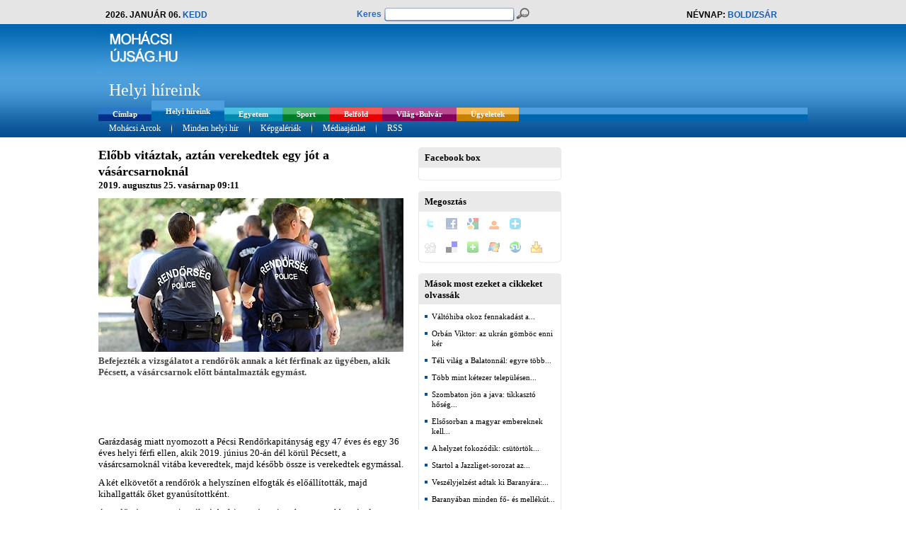

--- FILE ---
content_type: text/html; charset=utf-8
request_url: https://www.mohacsiujsag.hu/mohacs/hir/helyi-hireink/elobb-vitaztak-aztan-verekedtek-egy-jot-a-vasarcsarnoknal
body_size: 8057
content:
<!DOCTYPE html PUBLIC "-//W3C//DTD XHTML 1.0 Transitional//EN" "https://www.w3.org/TR/xhtml1/DTD/xhtml1-transitional.dtd">
<html xmlns="https://www.w3.org/1999/xhtml" xml:lang="en" lang="en" xmlns:fb="https://ogp.me/ns/fb#">

<head>
	<meta http-equiv="Content-Type" content="text/html; charset=utf-8" />
	
	<title>Mohácsi Újság  - Helyi híreink - Előbb vitáztak, aztán verekedtek egy jót a vásárcsarnoknál </title>
	
			<meta name="keywords" content="Előbb vitáztak, aztán verekedtek egy jót a vásárcsarnoknál" />
		<meta name="title" content="Előbb vitáztak, aztán verekedtek egy jót a vásárcsarnoknál" />
		<meta property="og:title" content="Előbb vitáztak, aztán verekedtek egy jót a vásárcsarnoknál"/>
		<meta name="description" content="Befejezték a vizsgálatot a rendőrök annak a két férfinak az ügyében, akik Pécsett, a vásárcsarnok előtt bántalmazták egymást.&nbsp; &nbsp;&nbsp;Garázdaság miatt nyomozott a Pécsi Rendőrkapitányság egy 47 éves és egy 36 éves helyi férfi ellen, akik 2019. június 20-án dél körül Pécsett, a vásárcsarnoknál vitába..." />
		<meta property="og:description" content="Befejezték a vizsgálatot a rendőrök annak a két férfinak az ügyében, akik Pécsett, a vásárcsarnok előtt bántalmazták egymást.&nbsp; &nbsp;&nbsp;Garázdaság miatt nyomozott a Pécsi Rendőrkapitányság egy 47 éves és egy 36 éves helyi férfi ellen, akik 2019. június 20-án dél körül Pécsett, a vásárcsarnoknál vitába..." />
		
			<meta property="og:type" content="article" />
		<meta property="og:image" content="https://static.mohacsiujsag.hu/news/pecs/110410_20190825091039_20190825091039.jpg"/>
				<meta property="og:image:width" content="431" />
						<meta property="og:image:height" content="217" />
						<meta property="og:image:type" content="image/jpeg" />
				<link rel="image_src" href="https://static.mohacsiujsag.hu/news/pecs/110410_20190825091039_20190825091039.jpg" />
		
	<meta name="google-site-verification" content="-95JYZMmAWcd7DHN79pj7T5_UZ3lPXktDWEOdb-sYD4" />
	<meta property="og:url" content="https://www.mohacsiujsag.hu/mohacs/hir/helyi-hireink/elobb-vitaztak-aztan-verekedtek-egy-jot-a-vasarcsarnoknal" />
	<meta property="og:site_name" content="Mohácsi Újság" />
	<meta property="fb:app_id" content="130608106977709" />
	<meta name="robots" content="index,follow,all" />
	<meta name="revisit-after" content="3 days" />
	<meta name="language" content="hungarian" />
	<meta name="author" lang="hu" content="Equator Média Kft." />
	
	<link rel="alternate" type="application/rss+xml" title="RSS" href="https://feeds.feedburner.com/mohacsiujsag" />
	<link rel="icon" href="/mohacs/hir/design/images/favicon.ico" type="image/x-icon" /> 
	<link rel="shortcut icon" href="/mohacs/hir/design/images/favicon.ico" type="image/x-icon" />
	<link href="/mohacs/hir/design/style.css?commit=99a4ce0e8b3b58e6d5e2fdd2167649f1bd71a2aa" rel="stylesheet" type="text/css" />
	
		
	<script type="text/javascript" src="/ui/js/jquery-1.5.1.min.js" data-cfasync="true"></script>
	<script type="text/javascript" src="/ui/jCarousel/jCarousel.js" data-cfasync="true"></script>
	<script type="text/javascript" src="/ui/js/jquery-ui-1.8.6.custom.min.js" data-cfasync="true"></script>
	<script type="text/javascript" src="/ui/js/jquery-ui-timepicker-addon.js" data-cfasync="true"></script>
	<link href="/mohacs/hir/ui/js/jquery-ui-1.8.6.custom.css" rel="stylesheet" type="text/css" />
	
	

<script type="text/javascript" data-cfasync="true">
	//GALÉRIA
	function mycarousel_initCallbackGal(carousel) {
		jQuery('.jcarouselGallery-control a').bind('click', function() {
			carousel.scroll(jQuery.jcarousel.intval(jQuery(this).text()));
			return false;
		});
		
		jQuery('#galleryCarousel-next').bind('click', function() {
			carousel.next();
			return false;
		});
		
		jQuery('#galleryCarousel-prev').bind('click', function() {
			carousel.prev();
			return false;
		});
	};
	function loadGalCarItem(carousel) {
		$('.jcarouselGallery-control a').css({'background': 'none'});
		var id = '#jcarouselGallery-control' + carousel.first + ' a';
		$(id).css({'background-color': '#A7A7A7'});
	}
	
	jQuery(document).ready(function() {
		jQuery("#carouselGallery").jcarousel({
			scroll: 7,
			auto: 10,
			animation: "slow",
			wrap: "both",
			initCallback: mycarousel_initCallbackGal,
			itemLoadCallback: {
				onAfterAnimation: loadGalCarItem
			},
			buttonNextHTML: null,
			buttonPrevHTML: null
		});
	});
	
	
	//VIDEÓ
	function mycarousel_initCallback(carousel) {
		jQuery('.jcarousel-control a').bind('click', function() {
			carousel.scroll(jQuery.jcarousel.intval(jQuery(this).text()));
			return false;
		});
		
		jQuery('#mycarousel-next').bind('click', function() {
			carousel.next();
			return false;
		});
		
		jQuery('#mycarousel-prev').bind('click', function() {
			carousel.prev();
			return false;
		});
	};
	function loadCarItem(carousel) {
		$('.jcarousel-control a').css({'background': 'none'});
		var id = '#jcarousel-control' + carousel.first + ' a';
		$(id).css({'background-color': '#A7A7A7'});
	}
	
	jQuery(document).ready(function() {
		jQuery("#carouselVideo").jcarousel({
			scroll: 7,
			auto: 10,
			animation: "slow",
			wrap: "both",
			initCallback: mycarousel_initCallback,
			itemLoadCallback: {
				onAfterAnimation: loadCarItem
			},
			buttonNextHTML: null,
			buttonPrevHTML: null
		});
	});
</script>


<script type="text/javascript" data-cfasync="false" src="/ui/cu3er/swfobject/swfobject.js"></script>

<script type="text/javascript" data-cfasync="true">
	function PopupCenter(pageURL, title,w,h) {
		var width  = w;
		var height = h;
		var left   = (screen.width  - width)/2;
		var top    = (screen.height - height)/2;
		var params = 'width='+width+', height='+height;
		params += ', top='+top+', left='+left;
		params += ', directories=no';
		params += ', location=no';
		params += ', menubar=no';
		params += ', resizable=no';
		params += ', scrollbars=yes';
		params += ', status=no';
		params += ', toolbar=no';
		newwin=window.open(pageURL, title, params);
	}
</script>

<script data-cfasync="false" type="text/javascript">
	var flashvars = {};
	flashvars.xml = "/config.xml.php";
	var attributes = {};
	attributes.wmode = "transparent";
	attributes.id = "slider";
	swfobject.embedSWF("/ui/cu3er/cu3er.swf", "cu3er-container", "320", "315", "9", "expressInstall.swf", flashvars, attributes);
</script>


<script type="text/javascript" data-cfasync="true">
	jQuery(function($){
		$.datepicker.regional['hu'] = {clearText: 'törlés', clearStatus: '',
			closeText: 'bezárás', closeStatus: '',
			prevText: '&laquo;&nbsp;vissza', prevStatus: '',
			nextText: 'előre&nbsp;&raquo;', nextStatus: '',
			currentText: 'ma', currentStatus: '',
			monthNames: ['Január', 'Február', 'Március', 'Április', 'Május', 'Június',
			'Július', 'Augusztus', 'Szeptember', 'Október', 'November', 'December'],
			monthNamesShort: ['Jan', 'Feb', 'Már', 'Ápr', 'Máj', 'Jún',
			'Júl', 'Aug', 'Szep', 'Okt', 'Nov', 'Dec'],
			monthStatus: '', yearStatus: '',
			weekHeader: 'Hé', weekStatus: '',
			dayNames: ['Vasámap', 'Hétfö', 'Kedd', 'Szerda', 'Csütörtök', 'Péntek', 'Szombat'],
			dayNamesShort: ['Vas', 'Hét', 'Ked', 'Sze', 'Csü', 'Pén', 'Szo'],
			dayNamesMin: ['V', 'H', 'K', 'Sze', 'Cs', 'P', 'Szo'],
			dayStatus: 'DD', dateStatus: 'D, M d',
			dateFormat: 'yy-mm-dd', firstDay: 1, 
			initStatus: '', isRTL: false};
		$.datepicker.setDefaults($.datepicker.regional['hu']);
	});
	
	$.datepicker.regional["hun"] = {
		dateFormat: 'yy-mm-dd',
		firstDay: 1,
		isRTL: false,
		showMonthAfterYear: false,
		yearSuffix: ''
	};
	$.datepicker.setDefaults($.datepicker.regional["hun"]);

	$.timepicker.regional["hun"] = {
		ampm: false
	};
	$.timepicker.setDefaults($.timepicker.regional["hun"]);
</script>


<style type="text/css" data-cfasync="false">
<!--
#cu3er-container {width:320px; height:315 outline:0;}
-->
</style>
<script language='JavaScript' type='text/javascript' src='https://ad.mohacsiujsag.hu/adx.js' data-cfasync="true"></script>
	
	
	<!-- GALÉRIA -->
	<link rel="stylesheet" href="/mohacs/hir/ui/galleriffic/galleriffic-5.css" type="text/css" />
	<link rel="stylesheet" href="/mohacs/hir/ui/galleriffic/white.css" type="text/css" />
	<script type="text/javascript" src="/ui/galleriffic/jquery.history.js" data-cfasync="true"></script>
	<script type="text/javascript" src="/ui/galleriffic/jquery.galleriffic.js" data-cfasync="true"></script>
	<script type="text/javascript" src="/ui/galleriffic/jquery.opacityrollover.js" data-cfasync="true"></script>
	<script type="text/javascript">
		document.write('<style>.noscript { display: none; }</style>');
	</script>
	
	<script type="text/javascript">
	function JS_wait(){
		if($("iframe[title='fb:like_box Facebook Social Plugin']").length == 0 && $("div[class='fb-like-box fb_iframe_widget'] span").length == 0){
			window.setTimeout(JS_wait, 100); 
		}else{
			window.setTimeout(JS_ready, 1000); 
		}
	}

	function JS_ready() {
		// resize facebook like box to 182 px
		//alert("JS_ready");
		$("iframe[title='fb:like_box Facebook Social Plugin']").css('width','182px');
		$("iframe[title='fb:like_box Facebook Social Plugin']").attr('width','182');
		$("div[class='fb-like-box fb_iframe_widget'] span").css('width','182px');
	};
	</script>
	
	<script async src="https://www.googletagmanager.com/gtag/js?id=G-8JD2X2YNXK"></script>
	<script>
		window.dataLayer = window.dataLayer || [];
		function gtag(){dataLayer.push(arguments);}
		gtag('js', new Date());

		gtag('config', 'G-8JD2X2YNXK');
		gtag('config', 'G-ELPPMMQF38');
		
					gtag('config', 'G-V7WQBBTPCX');
				
	</script>
	
	<link rel="search" type="application/opensearchdescription+xml" href="https://www.mohacsiujsag.hu/opensearch.php" title="Mohácsi Újság" />
	<script type="text/javascript">
		window.smartlook||(function(d) {
		var o=smartlook=function(){ o.api.push(arguments)},h=d.getElementsByTagName('head')[0];
		var c=d.createElement('script');o.api=new Array();c.async=true;c.type='text/javascript';
		c.charset='utf-8';c.src='//rec.smartlook.com/recorder.js';h.appendChild(c);
		})(document);
		smartlook('init', 'b2b326c2aaf2c9d9589d7317432700ed45094538');
	</script>
</head>
<body id="helyi"  >
<div id="fb-root"></div>
<script data-cfasync="true">(function(d, s, id) {
  var js, fjs = d.getElementsByTagName(s)[0];
  if (d.getElementById(id)) return;
  js = d.createElement(s); js.id = id;
  js.src = "//connect.facebook.net/hu_HU/all.js#xfbml=1&appId=130608106977709";
  fjs.parentNode.insertBefore(js, fjs);
}(document, 'script', 'facebook-jssdk'));</script>
<center>
	<!-- Gate Banner -->
		<!-- /Gate Banner -->
	
			<div id="premiumBannerOuter">
			<div id="premiumBanner">
				<div id="premiumBannerInner">
																<div style="" >
							
		<script language='JavaScript' type='text/javascript'>
		/* <![CDATA[ */
		   if (!document.phpAds_used) document.phpAds_used = ',';
		   phpAds_random = new String (Math.random()); phpAds_random = phpAds_random.substring(2,11);
		   
		   document.write ("<" + "script language='JavaScript' type='text/javascript' src='");
		   document.write ("https://ad.mohacsiujsag.hu/adjs.php?n=" + phpAds_random);
		   document.write ("&amp;what=zone:2047");
		   document.write ("&amp;exclude=" + document.phpAds_used);
		   if (document.referrer)
		      document.write ("&amp;referer=" + escape(document.referrer));
		   document.write ("'><" + "/script>");
		/* ]]> */
		</script><noscript><a href='https://ad.mohacsiujsag.hu/adclick.php?n=zone_695cc6bb781ab' target='_blank'><img src='https://ad.mohacsiujsag.hu/adview.php?what=zone:2047&amp;n=zone_695cc6bb781ab' border='0' alt=''></a></noscript>
	
						</div>
									</div>
			</div>
		</div>
		
	<div id="pageOuterBg">
	<div id="pageOuter">
		<div id="page">
			<div id="head">
				<div id="headTop">
					<div id="headTop1">
						<div id="headTop1Inner">
							2026. január 06. <span class="colored2" >kedd</span>
						</div>
					</div>
					<div id="headTop2">
						<div id="headTop2Inner">
							<form method="get" action="/module/kereses" >
								<div id="qsLabelContainer" ><label for="qsText" class="colored1" >Keres</label></div>
								<div id="qsTextContainerBg" ><div id="qsTextContainer" ><input type="text" name="qs[text]" value="" id="qsText" /></div></div>
								<div id="qsSubmitContainer" ><input type="submit" name="qs[submit]" id="qsSubmit" value="Keresés" title="Keresés" /></div>
							</form>
						</div>
					</div>
					<div id="headTop3">
						Névnap: <span class="colored2" >Boldizsár</span>
					</div>
				</div>
				<div id="headCenter">
					<div id="headCenterLeft">
						<a href="/mohacs/hir/" title="Egyetem, Sport, Belföld, Világ+Bulvár, Programok, Ügyeletek" ><img src="/design/images/mohacs/helyi_headLogo.jpg" alt="Egyetem, Sport, Belföld, Világ+Bulvár, Programok, Ügyeletek" title="Egyetem, Sport, Belföld, Világ+Bulvár, Programok, Ügyeletek" /></a>
													<div id="headPosition">
								<div id="headPositionInner">
																			Helyi híreink 																	</div>
							</div>
											</div>
					<div id="headCenterRight">
						<div id="headCenterRightInner">
																						<div style="float:left;" >
									
		<script language='JavaScript' type='text/javascript'>
		/* <![CDATA[ */
		   if (!document.phpAds_used) document.phpAds_used = ',';
		   phpAds_random = new String (Math.random()); phpAds_random = phpAds_random.substring(2,11);
		   
		   document.write ("<" + "script language='JavaScript' type='text/javascript' src='");
		   document.write ("https://ad.mohacsiujsag.hu/adjs.php?n=" + phpAds_random);
		   document.write ("&amp;what=zone:2035");
		   document.write ("&amp;exclude=" + document.phpAds_used);
		   if (document.referrer)
		      document.write ("&amp;referer=" + escape(document.referrer));
		   document.write ("'><" + "/script>");
		/* ]]> */
		</script><noscript><a href='https://ad.mohacsiujsag.hu/adclick.php?n=zone_695cc6bb78238' target='_blank'><img src='https://ad.mohacsiujsag.hu/adview.php?what=zone:2035&amp;n=zone_695cc6bb78238' border='0' alt=''></a></noscript>
	
								</div>
													</div>
					</div>
				</div>
				<div id="headMenus">
					<div id="headMenu1">
						<ul>
							<li  ><a href="/mohacs/hir/" id="hm1Item_fooldal" title="Címlap" ><span>Címlap</span></a></li>
															<li class="active" >
									<a href="/mohacs/hir/helyi-hireink" id="hm1Item_helyi" title="Helyi híreink" ><span>Helyi híreink </span></a>
								</li>
															<li  >
									<a href="/mohacs/hir/egyetem" id="hm1Item_egyetem" title="Egyetem" ><span>Egyetem </span></a>
								</li>
															<li  >
									<a href="/mohacs/hir/sport" id="hm1Item_sport" title="Sport" ><span>Sport </span></a>
								</li>
															<li  >
									<a href="/mohacs/hir/belfold" id="hm1Item_belfold" title="Belföld" ><span>Belföld </span></a>
								</li>
															<li  >
									<a href="/mohacs/hir/vilag-bulvar" id="hm1Item_vilag" title="Világ+Bulvár" ><span>Világ+Bulvár </span></a>
								</li>
															<li  >
									<a href="/mohacs/hir/ugyeletek" id="hm1Item_ugyeletek" title="Ügyeletek" ><span>Ügyeletek </span></a>
								</li>
													</ul>
					</div>
					<div id="headMenu2">
						<ul>
							
															<li><a href="/mohacs/hir/collector/3990" title="Mohácsi Arcok"><span>Mohácsi Arcok</span></a></li>
								<li class="separator" >&nbsp;</li>
														<li><a href="javascript://" title="Minden helyi hír" ><span>Minden helyi hír</span></a></li>
							<li class="separator" >&nbsp;</li>
							<li><a href="/mohacs/hir/module/galeriak" title="Képgalériák" ><span>Képgalériák</span></a></li>
							<li class="separator" >&nbsp;</li>
							<li><a href="/mohacs/hir/static/mediaajanlat" title="Médiaajánlat" ><span>Médiaajánlat</span></a></li>
							<li class="separator" >&nbsp;</li>
							<li><a href="https://feeds.feedburner.com/mohacsiujsag" title="RSS" ><span>RSS</span></a></li>
						</ul>
					</div>
				</div>
			</div>
			<div id="main">
								<div id="premium2BannerOuter">
					<div id="premium2Banner">
						<div id="premium2BannerInner">
																						<div style="" >
									
		<script language='JavaScript' type='text/javascript'>
		/* <![CDATA[ */
		   if (!document.phpAds_used) document.phpAds_used = ',';
		   phpAds_random = new String (Math.random()); phpAds_random = phpAds_random.substring(2,11);
		   
		   document.write ("<" + "script language='JavaScript' type='text/javascript' src='");
		   document.write ("https://ad.mohacsiujsag.hu/adjs.php?n=" + phpAds_random);
		   document.write ("&amp;what=zone:5720");
		   document.write ("&amp;exclude=" + document.phpAds_used);
		   if (document.referrer)
		      document.write ("&amp;referer=" + escape(document.referrer));
		   document.write ("'><" + "/script>");
		/* ]]> */
		</script><noscript><a href='https://ad.mohacsiujsag.hu/adclick.php?n=zone_695cc6bb782b3' target='_blank'><img src='https://ad.mohacsiujsag.hu/adview.php?what=zone:5720&amp;n=zone_695cc6bb782b3' border='0' alt=''></a></noscript>
	
								</div>
													</div>
					</div>
				</div>
								<div id="mainLeft">
					<div id="mainLeftInner">
														<div id="cikk_main" >
		<div id="cikk_mainInner" >
			<div id="cikk_title">
				<div id="cikk_titleLeft">
					<h1 title="Előbb vitáztak, aztán verekedtek egy jót a vásárcsarnoknál" >Előbb vitáztak, aztán verekedtek egy jót a vásárcsarnoknál</h1>
					<h3 class="cikk_date" >2019. augusztus 25. vasárnap 09:11</h3>
									</div>
				<div id="cikk_titleRight">
					<div class="fb-share-button" data-href="https://www.mohacsiujsag.hu/mohacs/hir/helyi-hireink/elobb-vitaztak-aztan-verekedtek-egy-jot-a-vasarcsarnoknal" data-type="button"></div>
				</div>
			</div>
							<div id="cikk_imageBig"><img src="https://static.mohacsiujsag.hu/news/pecs/110410_20190825091039_20190825091039.jpg" alt="Előbb vitáztak, aztán verekedtek egy jót a vásárcsarnoknál" title="Előbb vitáztak, aztán verekedtek egy jót a vásárcsarnoknál" /></div>
									<div id="cikk_body">
				<p><b>Befejezték a vizsgálatot a rendőrök annak a két férfinak az ügyében, akik Pécsett, a vásárcsarnok előtt bántalmazták egymást.&nbsp; </b></p><p>&nbsp;<div class="panel_articleBanner">
	
		<script language='JavaScript' type='text/javascript'>
		/* <![CDATA[ */
		   if (!document.phpAds_used) document.phpAds_used = ',';
		   phpAds_random = new String (Math.random()); phpAds_random = phpAds_random.substring(2,11);
		   
		   document.write ("<" + "script language='JavaScript' type='text/javascript' src='");
		   document.write ("https://ad.mohacsiujsag.hu/adjs.php?n=" + phpAds_random);
		   document.write ("&amp;what=zone:2028");
		   document.write ("&amp;exclude=" + document.phpAds_used);
		   if (document.referrer)
		      document.write ("&amp;referer=" + escape(document.referrer));
		   document.write ("'><" + "/script>");
		/* ]]> */
		</script><noscript><a href='https://ad.mohacsiujsag.hu/adclick.php?n=zone_695cc6bb662a7' target='_blank'><img src='https://ad.mohacsiujsag.hu/adview.php?what=zone:2028&amp;n=zone_695cc6bb662a7' border='0' alt=''></a></noscript>
	
</div>
</p><p>&nbsp;</p><p>Garázdaság miatt nyomozott a Pécsi Rendőrkapitányság egy 47 éves és egy 36 éves helyi férfi ellen, akik 2019. június 20-án dél körül Pécsett, a vásárcsarnoknál vitába keveredtek, majd később össze is verekedtek egymással.</p><p> A két elkövetőt a rendőrök a helyszínen elfogták és előállították, majd kihallgatták őket gyanúsítottként. </p><p>A rendőrség az ügy vizsgálatát befejezte, és az iratokat a napokban átadta az ügyészségnek.<div class="panel_articleBanner">
	
		<script language='JavaScript' type='text/javascript'>
		/* <![CDATA[ */
		   if (!document.phpAds_used) document.phpAds_used = ',';
		   phpAds_random = new String (Math.random()); phpAds_random = phpAds_random.substring(2,11);
		   
		   document.write ("<" + "script language='JavaScript' type='text/javascript' src='");
		   document.write ("https://ad.mohacsiujsag.hu/adjs.php?n=" + phpAds_random);
		   document.write ("&amp;what=zone:5912");
		   document.write ("&amp;exclude=" + document.phpAds_used);
		   if (document.referrer)
		      document.write ("&amp;referer=" + escape(document.referrer));
		   document.write ("'><" + "/script>");
		/* ]]> */
		</script><noscript><a href='https://ad.mohacsiujsag.hu/adclick.php?n=zone_695cc6bb6633b' target='_blank'><img src='https://ad.mohacsiujsag.hu/adview.php?what=zone:5912&amp;n=zone_695cc6bb6633b' border='0' alt=''></a></noscript>
	
</div>
</p><p>&nbsp;</p>
			</div>
													<div id="cikk_source">
					<h3>MTI</h3>
				</div>
						<div class="fb-share-button" data-href="https://www.mohacsiujsag.hu/mohacs/hir/helyi-hireink/elobb-vitaztak-aztan-verekedtek-egy-jot-a-vasarcsarnoknal" data-type="button"></div>
			<br /><br />
														<div class="cikk_comments" >
					<div class="newsbox2Title" >
	<div class="newsbox2LineT" >
		<div class="newsbox2LineB" >
			<div class="newsbox2LineR" >
				<div class="newsbox2LineL" >
					<div class="newsbox2RT" >
						<div class="newsbox2RB" >
							<div class="newsbox2LB" >
								<div class="newsbox2LT" >
									<div class="newsbox2" >
										<div class="newsbox2TitleContainer" >
											<h2 title=""  ></h2>
										</div>
										<div class="newsbox2Content">
																					</div>
									</div>
								</div>
							</div>
						</div>
					</div>
				</div>
			</div>
		</div>
	</div>
</div>
				</div>
								</div>
	</div>
	<div id="cikk_left" >
									<div class="cikk_leftPanels">
					<div class="newsbox2Title" >
	<div class="newsbox2LineT" >
		<div class="newsbox2LineB" >
			<div class="newsbox2LineR" >
				<div class="newsbox2LineL" >
					<div class="newsbox2RT" >
						<div class="newsbox2RB" >
							<div class="newsbox2LB" >
								<div class="newsbox2LT" >
									<div class="newsbox2" >
										<div class="newsbox2TitleContainer" >
											<h2 title="Facebook box"  >Facebook box</h2>
										</div>
										<div class="newsbox2Content">
																							<fb:like-box href="https://www.facebook.com/mohacsiujsag.hu" width="182" height="290" show_faces="true" stream="false" header="false"></fb:like-box>
												
																																	</div>
									</div>
								</div>
							</div>
						</div>
					</div>
				</div>
			</div>
		</div>
	</div>
</div>
				</div>
							<div class="cikk_leftPanels">
					<div class="newsbox2Title" >
	<div class="newsbox2LineT" >
		<div class="newsbox2LineB" >
			<div class="newsbox2LineR" >
				<div class="newsbox2LineL" >
					<div class="newsbox2RT" >
						<div class="newsbox2RB" >
							<div class="newsbox2LB" >
								<div class="newsbox2LT" >
									<div class="newsbox2" >
										<div class="newsbox2TitleContainer" >
											<h2 title="Megosztás"  >Megosztás</h2>
										</div>
										<div class="newsbox2Content">
																								<div class="panel_sociableListOuter" >
	<div class="panel_sociableList" >
		<div class="panel_sociableListItem" ><a target="_blank" rel="nofollow" href="https://twitter.com/home?status=El%C5%91bb%20vit%C3%A1ztak%2C%20azt%C3%A1n%20verekedtek%20egy%20j%C3%B3t%20a%20v%C3%A1s%C3%A1rcsarnokn%C3%A1l+-+https%3A%2F%2Fwww.mohacsiujsag.hu%2Fmohacs%2Fhir%2Fhelyi-hireink%2Felobb-vitaztak-aztan-verekedtek-egy-jot-a-vasarcsarnoknal" title="Twitter"><img src="/design/images/social/services-sprite.gif" title="Twitter" alt="Twitter" style="width: 16px; height: 16px; background: transparent url(/design/images/social/services-sprite.png) no-repeat; background-position:-343px -55px" class="sociable-hovers" /></a></div>
		<div class="panel_sociableListItem" ><a target="_blank" rel="nofollow" href="https://www.facebook.com/share.php?u=https%3A%2F%2Fwww.mohacsiujsag.hu%2Fmohacs%2Fhir%2Fhelyi-hireink%2Felobb-vitaztak-aztan-verekedtek-egy-jot-a-vasarcsarnoknal&amp;t=El%C5%91bb%20vit%C3%A1ztak%2C%20azt%C3%A1n%20verekedtek%20egy%20j%C3%B3t%20a%20v%C3%A1s%C3%A1rcsarnokn%C3%A1l" title="Facebook"><img src="/design/images/social/services-sprite.gif" title="Facebook" alt="Facebook" style="width: 16px; height: 16px; background: transparent url(/design/images/social/services-sprite.png) no-repeat; background-position:-343px -1px" class="sociable-hovers" /></a></div>
		
		<div class="panel_sociableListItem" ><a target="_blank" rel="nofollow" href="https://www.google.com/bookmarks/mark?op=edit&amp;bkmk=https%3A%2F%2Fwww.mohacsiujsag.hu%2Fmohacs%2Fhir%2Fhelyi-hireink%2Felobb-vitaztak-aztan-verekedtek-egy-jot-a-vasarcsarnoknal&amp;title=El%C5%91bb%20vit%C3%A1ztak%2C%20azt%C3%A1n%20verekedtek%20egy%20j%C3%B3t%20a%20v%C3%A1s%C3%A1rcsarnokn%C3%A1l&amp;annotation=" title="Google Bookmarks"><img src="/design/images/social/services-sprite.gif" title="Google Bookmarks" alt="Google Bookmarks" style="width: 16px; height: 16px; background: transparent url(/design/images/social/services-sprite.png) no-repeat; background-position:-91px -19px" class="sociable-hovers" /></a></div>
		<div class="panel_sociableListItem" ><a target="_blank" rel="nofollow" href="https://www.linkter.hu/index.php?action=suggest_link&amp;url=https%3A%2F%2Fwww.mohacsiujsag.hu%2Fmohacs%2Fhir%2Fhelyi-hireink%2Felobb-vitaztak-aztan-verekedtek-egy-jot-a-vasarcsarnoknal&amp;title=El%C5%91bb%20vit%C3%A1ztak%2C%20azt%C3%A1n%20verekedtek%20egy%20j%C3%B3t%20a%20v%C3%A1s%C3%A1rcsarnokn%C3%A1l&amp;annotation=" title="Linkter"><img src="/design/images/social/services-sprite.gif" title="Linkter" alt="Linkter" style="width: 16px; height: 16px; background: transparent url(/design/images/social/services-sprite.png) no-repeat; background-position:-19px -37px" class="sociable-hovers" /></a></div>
		<div class="panel_sociableListItem" ><a target="_blank" rel="nofollow" href="https://cimlap.blogter.hu/index.php?action=suggest_link&amp;title=https%3A%2F%2Fwww.mohacsiujsag.hu%2Fmohacs%2Fhir%2Fhelyi-hireink%2Felobb-vitaztak-aztan-verekedtek-egy-jot-a-vasarcsarnoknal&amp;title=El%C5%91bb%20vit%C3%A1ztak%2C%20azt%C3%A1n%20verekedtek%20egy%20j%C3%B3t%20a%20v%C3%A1s%C3%A1rcsarnokn%C3%A1l&amp;annotation=" title="blogtercimlap"><img src="/design/images/social/services-sprite.gif" title="blogtercimlap" alt="blogtercimlap" style="width: 16px; height: 16px; background: transparent url(/design/images/social/services-sprite.png) no-repeat; background-position:-109px -1px" class="sociable-hovers" /></a><br /><br /></div>
	</div>
	<div class="panel_sociableList" >
		<div class="panel_sociableListItem" ><a target="_blank" rel="nofollow" href="https://digg.com/submit?phase=2&amp;url=https%3A%2F%2Fwww.mohacsiujsag.hu%2Fmohacs%2Fhir%2Fhelyi-hireink%2Felobb-vitaztak-aztan-verekedtek-egy-jot-a-vasarcsarnoknal&amp;title=El%C5%91bb%20vit%C3%A1ztak%2C%20azt%C3%A1n%20verekedtek%20egy%20j%C3%B3t%20a%20v%C3%A1s%C3%A1rcsarnokn%C3%A1l&amp;annotation=" title="Digg"><img src="/design/images/social/services-sprite.gif" title="Digg" alt="Digg" style="width: 16px; height: 16px; background: transparent url(/design/images/social/services-sprite.png) no-repeat; background-position:-235px -1px" class="sociable-hovers" /></a></div>
		<div class="panel_sociableListItem" ><a target="_blank" rel="nofollow" href="https://delicious.com/post?url=https%3A%2F%2Fwww.mohacsiujsag.hu%2Fmohacs%2Fhir%2Fhelyi-hireink%2Felobb-vitaztak-aztan-verekedtek-egy-jot-a-vasarcsarnoknal&amp;title=El%C5%91bb%20vit%C3%A1ztak%2C%20azt%C3%A1n%20verekedtek%20egy%20j%C3%B3t%20a%20v%C3%A1s%C3%A1rcsarnokn%C3%A1l&amp;annotation=" title="del.icio.us"><img src="/design/images/social/services-sprite.gif" title="del.icio.us" alt="del.icio.us" style="width: 16px; height: 16px; background: transparent url(/design/images/social/services-sprite.png) no-repeat; background-position:-199px -1px" class="sociable-hovers" /></a></div>
		<div class="panel_sociableListItem" ><a target="_blank" rel="nofollow" href="https://www.netvibes.com/share?title=Friss%C3%ADt%C3%A9sek%20vonz%C3%A1s%C3%A1ban&amp;url=https%3A%2F%2Fwww.mohacsiujsag.hu%2Fmohacs%2Fhir%2Fhelyi-hireink%2Felobb-vitaztak-aztan-verekedtek-egy-jot-a-vasarcsarnoknal&amp;title=El%C5%91bb%20vit%C3%A1ztak%2C%20azt%C3%A1n%20verekedtek%20egy%20j%C3%B3t%20a%20v%C3%A1s%C3%A1rcsarnokn%C3%A1l&amp;annotation=" title="Netvibes"><img src="/design/images/social/services-sprite.gif" title="Netvibes" alt="Netvibes" style="width: 16px; height: 16px; background: transparent url(/design/images/social/services-sprite.png) no-repeat; background-position:-199px -37px" class="sociable-hovers" /></a></div>
		
		<div class="panel_sociableListItem" ><a target="_blank" rel="nofollow" href="https://favorites.live.com/quickadd.aspx?marklet=1&amp;url=https%3A%2F%2Fwww.mohacsiujsag.hu%2Fmohacs%2Fhir%2Fhelyi-hireink%2Felobb-vitaztak-aztan-verekedtek-egy-jot-a-vasarcsarnoknal&amp;title=El%C5%91bb%20vit%C3%A1ztak%2C%20azt%C3%A1n%20verekedtek%20egy%20j%C3%B3t%20a%20v%C3%A1s%C3%A1rcsarnokn%C3%A1l&amp;annotation=" title="Live"><img src="/design/images/social/services-sprite.gif" title="Live" alt="Live" style="width: 16px; height: 16px; background: transparent url(/design/images/social/services-sprite.png) no-repeat; background-position:-37px -37px" class="sociable-hovers" /></a></div>
		<div class="panel_sociableListItem" ><a target="_blank" rel="nofollow" href="https://www.stumbleupon.com/submit?url=https%3A%2F%2Fwww.mohacsiujsag.hu%2Fmohacs%2Fhir%2Fhelyi-hireink%2Felobb-vitaztak-aztan-verekedtek-egy-jot-a-vasarcsarnoknal&amp;title=El%C5%91bb%20vit%C3%A1ztak%2C%20azt%C3%A1n%20verekedtek%20egy%20j%C3%B3t%20a%20v%C3%A1s%C3%A1rcsarnokn%C3%A1l&amp;annotation=" title="StumbleUpon"><img src="/design/images/social/services-sprite.gif" title="StumbleUpon" alt="StumbleUpon" style="width: 16px; height: 16px; background: transparent url(/design/images/social/services-sprite.png) no-repeat; background-position:-217px -55px" class="sociable-hovers" /></a></div>
		<div class="sociablelast"><a target="_blank" rel="nofollow" href="https://bookmarks.yahoo.com/toolbar/savebm?u=https%3A%2F%2Fwww.mohacsiujsag.hu%2Fmohacs%2Fhir%2Fhelyi-hireink%2Felobb-vitaztak-aztan-verekedtek-egy-jot-a-vasarcsarnoknal&amp;title=El%C5%91bb%20vit%C3%A1ztak%2C%20azt%C3%A1n%20verekedtek%20egy%20j%C3%B3t%20a%20v%C3%A1s%C3%A1rcsarnokn%C3%A1l&amp;annotation=" title="Yahoo! Bookmarks"><img src="/design/images/social/services-sprite.gif" title="Yahoo! Bookmarks" alt="Yahoo! Bookmarks" style="width: 16px; height: 16px; background: transparent url(/design/images/social/services-sprite.png) no-repeat; background-position:-145px -73px" class="sociable-hovers" /></a></div>
	</div>
	</div>
												
																																	</div>
									</div>
								</div>
							</div>
						</div>
					</div>
				</div>
			</div>
		</div>
	</div>
</div>
				</div>
							<div class="cikk_leftPanels">
					<div class="newsbox2Title" >
	<div class="newsbox2LineT" >
		<div class="newsbox2LineB" >
			<div class="newsbox2LineR" >
				<div class="newsbox2LineL" >
					<div class="newsbox2RT" >
						<div class="newsbox2RB" >
							<div class="newsbox2LB" >
								<div class="newsbox2LT" >
									<div class="newsbox2" >
										<div class="newsbox2TitleContainer" >
											<h2 title="Mások most ezeket a cikkeket olvassák"  >Mások most ezeket a cikkeket olvassák</h2>
										</div>
										<div class="newsbox2Content">
																								<div class="panel_simpleList" >
		<ul>
					<li><a href="/mohacs/hir/helyi-hireink/valtohiba-okoz-fennakadast-a-pecs-mohacs-vasutvonalon" title="Váltóhiba okoz fennakadást a Pécs-Mohács vasútvonalon" >Váltóhiba okoz fennakadást a...</a></li>
					<li><a href="/mohacs/hir/belfold/orban-viktor-az-ukran-gomboc-enni-ker" title="Orbán Viktor: az ukrán gömböc enni kér" >Orbán Viktor: az ukrán gömböc enni kér</a></li>
					<li><a href="/mohacs/hir/belfold/teli-vilag-a-balatonnal-egyre-tobb-helyen-a-jeg-az-ur" title="Téli világ a Balatonnál: egyre több helyen a jég az úr" >Téli világ a Balatonnál: egyre több...</a></li>
					<li><a href="/mohacs/hir/belfold/tobb-mint-ketezer-telepulesen-osztanak-ingyenes-tuzeloanyagot" title="Több mint kétezer településen osztanak ingyenes tüzelőanyagot" >Több mint kétezer településen...</a></li>
					<li><a href="/mohacs/hir/belfold/szombaton-jon-a-java-tikkaszto-hoseg-varhato" title="Szombaton jön a java: tikkasztó hőség várható" >Szombaton jön a java: tikkasztó hőség...</a></li>
					<li><a href="/mohacs/hir/belfold/elsosorban-a-magyar-embereknek-kell-munkat-adni" title="Elsősorban a magyar embereknek kell munkát adni" >Elsősorban a magyar embereknek kell...</a></li>
					<li><a href="/mohacs/hir/helyi-hireink/a-helyzet-fokozodik-csutortok-reggelig-majd-negyven-centis-hotakaro-boritja-be-baranyat" title="A helyzet fokozódik: csütörtök reggelig majd' negyven centis hótakaró borítja be Baranyát" >A helyzet fokozódik: csütörtök...</a></li>
					<li><a href="/mohacs/hir/belfold/startol-a-jazzliget-sorozat-az-erzsebetligetben" title="Startol a Jazzliget-sorozat az Erzsébetligetben" >Startol a Jazzliget-sorozat az...</a></li>
					<li><a href="/mohacs/hir/helyi-hireink/veszelyjelzest-adtak-ki-baranyara-hetfon-hajnalban-egy-napon-at-tarto-havazas-kezdodik" title="Veszélyjelzést adtak ki Baranyára: hétfőn hajnalban egy napon át tartó havazás kezdődik" >Veszélyjelzést adtak ki Baranyára:...</a></li>
					<li><a href="/mohacs/hir/helyi-hireink/baranyaban-minden-fo--es-mellekut-jarhato" title="Baranyában minden fő- és mellékút járható" >Baranyában minden fő- és mellékút...</a></li>
				</ul>
	</div>
												
																																	</div>
									</div>
								</div>
							</div>
						</div>
					</div>
				</div>
			</div>
		</div>
	</div>
</div>
				</div>
							<div class="cikk_leftPanels">
									</div>
							<div class="cikk_leftPanels">
					<div class="newsbox2Title" >
	<div class="newsbox2LineT" >
		<div class="newsbox2LineB" >
			<div class="newsbox2LineR" >
				<div class="newsbox2LineL" >
					<div class="newsbox2RT" >
						<div class="newsbox2RB" >
							<div class="newsbox2LB" >
								<div class="newsbox2LT" >
									<div class="newsbox2" >
										<div class="newsbox2TitleContainer" >
											<h2 title="Eszközök"  >Eszközök</h2>
										</div>
										<div class="newsbox2Content">
																							<table border="0" cellpadding="0" cellspacing="0" id="tools">
	<tr>
		<td valign="middle" style="padding-bottom: 18px">
			<a href="javascript://" onClick="PopupCenter('/popup/printing.php?curl=helyi-hireink&aurl=elobb-vitaztak-aztan-verekedtek-egy-jot-a-vasarcsarnoknal', 'Nyomtatás', screen.width, screen.height);" style="text-decoration: none" class="elem_link"><img class="elem_kep" align="middle" src="/design/images/print.png" width="16" height="16" />
				<font class="snone">&nbsp;</font><font style="padding-bottom: 18px">Kinyomtatom</font>
			</a>
		</td>
	</tr>
	</table>
												
																																	</div>
									</div>
								</div>
							</div>
						</div>
					</div>
				</div>
			</div>
		</div>
	</div>
</div>
				</div>
						</div>
											</div>
				</div>
				<div id="mainRight">
																		<div class="mainRightBox">
								<div class="panel_banner">
	<div style="width:100%;text-align:center;float:left;padding-bottom:5px;"">
		
		<script language='JavaScript' type='text/javascript'>
		/* <![CDATA[ */
		   if (!document.phpAds_used) document.phpAds_used = ',';
		   phpAds_random = new String (Math.random()); phpAds_random = phpAds_random.substring(2,11);
		   
		   document.write ("<" + "script language='JavaScript' type='text/javascript' src='");
		   document.write ("https://ad.mohacsiujsag.hu/adjs.php?n=" + phpAds_random);
		   document.write ("&amp;what=zone:2087");
		   document.write ("&amp;exclude=" + document.phpAds_used);
		   if (document.referrer)
		      document.write ("&amp;referer=" + escape(document.referrer));
		   document.write ("'><" + "/script>");
		/* ]]> */
		</script><noscript><a href='https://ad.mohacsiujsag.hu/adclick.php?n=zone_695cc6bb785e8' target='_blank'><img src='https://ad.mohacsiujsag.hu/adview.php?what=zone:2087&amp;n=zone_695cc6bb785e8' border='0' alt=''></a></noscript>
	
	</div>
</div>
							</div>
													<div class="mainRightBox">
								<div class="panel_banner">
	<div style="width:100%;text-align:center;float:left;padding-bottom:5px;"">
		
		<script language='JavaScript' type='text/javascript'>
		/* <![CDATA[ */
		   if (!document.phpAds_used) document.phpAds_used = ',';
		   phpAds_random = new String (Math.random()); phpAds_random = phpAds_random.substring(2,11);
		   
		   document.write ("<" + "script language='JavaScript' type='text/javascript' src='");
		   document.write ("https://ad.mohacsiujsag.hu/adjs.php?n=" + phpAds_random);
		   document.write ("&amp;what=zone:2093");
		   document.write ("&amp;exclude=" + document.phpAds_used);
		   if (document.referrer)
		      document.write ("&amp;referer=" + escape(document.referrer));
		   document.write ("'><" + "/script>");
		/* ]]> */
		</script><noscript><a href='https://ad.mohacsiujsag.hu/adclick.php?n=zone_695cc6bb78661' target='_blank'><img src='https://ad.mohacsiujsag.hu/adview.php?what=zone:2093&amp;n=zone_695cc6bb78661' border='0' alt=''></a></noscript>
	
	</div>
</div>
							</div>
													<div class="mainRightBox">
								<div class="panel_banner">
	<div style="width:100%;text-align:center;float:left;padding-bottom:5px;"">
		
		<script language='JavaScript' type='text/javascript'>
		/* <![CDATA[ */
		   if (!document.phpAds_used) document.phpAds_used = ',';
		   phpAds_random = new String (Math.random()); phpAds_random = phpAds_random.substring(2,11);
		   
		   document.write ("<" + "script language='JavaScript' type='text/javascript' src='");
		   document.write ("https://ad.mohacsiujsag.hu/adjs.php?n=" + phpAds_random);
		   document.write ("&amp;what=zone:5967");
		   document.write ("&amp;exclude=" + document.phpAds_used);
		   if (document.referrer)
		      document.write ("&amp;referer=" + escape(document.referrer));
		   document.write ("'><" + "/script>");
		/* ]]> */
		</script><noscript><a href='https://ad.mohacsiujsag.hu/adclick.php?n=zone_695cc6bb78a75' target='_blank'><img src='https://ad.mohacsiujsag.hu/adview.php?what=zone:5967&amp;n=zone_695cc6bb78a75' border='0' alt=''></a></noscript>
	
	</div>
	<div style="width:100%;text-align:center;float:left;padding-bottom:5px;"">
		
		<script language='JavaScript' type='text/javascript'>
		/* <![CDATA[ */
		   if (!document.phpAds_used) document.phpAds_used = ',';
		   phpAds_random = new String (Math.random()); phpAds_random = phpAds_random.substring(2,11);
		   
		   document.write ("<" + "script language='JavaScript' type='text/javascript' src='");
		   document.write ("https://ad.mohacsiujsag.hu/adjs.php?n=" + phpAds_random);
		   document.write ("&amp;what=zone:5968");
		   document.write ("&amp;exclude=" + document.phpAds_used);
		   if (document.referrer)
		      document.write ("&amp;referer=" + escape(document.referrer));
		   document.write ("'><" + "/script>");
		/* ]]> */
		</script><noscript><a href='https://ad.mohacsiujsag.hu/adclick.php?n=zone_695cc6bb78ae5' target='_blank'><img src='https://ad.mohacsiujsag.hu/adview.php?what=zone:5968&amp;n=zone_695cc6bb78ae5' border='0' alt=''></a></noscript>
	
	</div>
</div>
							</div>
													<div class="mainRightBox">
								<div class="panel_banner">
	<div style="width:100%;text-align:center;float:left;padding-bottom:5px;"">
		
		<script language='JavaScript' type='text/javascript'>
		/* <![CDATA[ */
		   if (!document.phpAds_used) document.phpAds_used = ',';
		   phpAds_random = new String (Math.random()); phpAds_random = phpAds_random.substring(2,11);
		   
		   document.write ("<" + "script language='JavaScript' type='text/javascript' src='");
		   document.write ("https://ad.mohacsiujsag.hu/adjs.php?n=" + phpAds_random);
		   document.write ("&amp;what=zone:2111");
		   document.write ("&amp;exclude=" + document.phpAds_used);
		   if (document.referrer)
		      document.write ("&amp;referer=" + escape(document.referrer));
		   document.write ("'><" + "/script>");
		/* ]]> */
		</script><noscript><a href='https://ad.mohacsiujsag.hu/adclick.php?n=zone_695cc6bb78b58' target='_blank'><img src='https://ad.mohacsiujsag.hu/adview.php?what=zone:2111&amp;n=zone_695cc6bb78b58' border='0' alt=''></a></noscript>
	
	</div>
</div>
							</div>
													<div class="mainRightBox">
								<div class="panel_banner">
	<div style="width:100%;text-align:center;float:left;padding-bottom:5px;"">
		
		<script language='JavaScript' type='text/javascript'>
		/* <![CDATA[ */
		   if (!document.phpAds_used) document.phpAds_used = ',';
		   phpAds_random = new String (Math.random()); phpAds_random = phpAds_random.substring(2,11);
		   
		   document.write ("<" + "script language='JavaScript' type='text/javascript' src='");
		   document.write ("https://ad.mohacsiujsag.hu/adjs.php?n=" + phpAds_random);
		   document.write ("&amp;what=zone:2132");
		   document.write ("&amp;exclude=" + document.phpAds_used);
		   if (document.referrer)
		      document.write ("&amp;referer=" + escape(document.referrer));
		   document.write ("'><" + "/script>");
		/* ]]> */
		</script><noscript><a href='https://ad.mohacsiujsag.hu/adclick.php?n=zone_695cc6bb78bd3' target='_blank'><img src='https://ad.mohacsiujsag.hu/adview.php?what=zone:2132&amp;n=zone_695cc6bb78bd3' border='0' alt=''></a></noscript>
	
	</div>
</div>
							</div>
													<div class="mainRightBox">
								<div class="panel_banner">
	<div style="width:100%;text-align:center;float:left;padding-bottom:5px;"">
		
		<script language='JavaScript' type='text/javascript'>
		/* <![CDATA[ */
		   if (!document.phpAds_used) document.phpAds_used = ',';
		   phpAds_random = new String (Math.random()); phpAds_random = phpAds_random.substring(2,11);
		   
		   document.write ("<" + "script language='JavaScript' type='text/javascript' src='");
		   document.write ("https://ad.mohacsiujsag.hu/adjs.php?n=" + phpAds_random);
		   document.write ("&amp;what=zone:5969");
		   document.write ("&amp;exclude=" + document.phpAds_used);
		   if (document.referrer)
		      document.write ("&amp;referer=" + escape(document.referrer));
		   document.write ("'><" + "/script>");
		/* ]]> */
		</script><noscript><a href='https://ad.mohacsiujsag.hu/adclick.php?n=zone_695cc6bb78cd6' target='_blank'><img src='https://ad.mohacsiujsag.hu/adview.php?what=zone:5969&amp;n=zone_695cc6bb78cd6' border='0' alt=''></a></noscript>
	
	</div>
	<div style="width:100%;text-align:center;float:left;padding-bottom:5px;"">
		
		<script language='JavaScript' type='text/javascript'>
		/* <![CDATA[ */
		   if (!document.phpAds_used) document.phpAds_used = ',';
		   phpAds_random = new String (Math.random()); phpAds_random = phpAds_random.substring(2,11);
		   
		   document.write ("<" + "script language='JavaScript' type='text/javascript' src='");
		   document.write ("https://ad.mohacsiujsag.hu/adjs.php?n=" + phpAds_random);
		   document.write ("&amp;what=zone:5970");
		   document.write ("&amp;exclude=" + document.phpAds_used);
		   if (document.referrer)
		      document.write ("&amp;referer=" + escape(document.referrer));
		   document.write ("'><" + "/script>");
		/* ]]> */
		</script><noscript><a href='https://ad.mohacsiujsag.hu/adclick.php?n=zone_695cc6bb78d47' target='_blank'><img src='https://ad.mohacsiujsag.hu/adview.php?what=zone:5970&amp;n=zone_695cc6bb78d47' border='0' alt=''></a></noscript>
	
	</div>
</div>
							</div>
													<div class="mainRightBox">
								<div class="panel_banner">
	<div style="width:100%;text-align:center;float:left;padding-bottom:5px;"">
		
		<script language='JavaScript' type='text/javascript'>
		/* <![CDATA[ */
		   if (!document.phpAds_used) document.phpAds_used = ',';
		   phpAds_random = new String (Math.random()); phpAds_random = phpAds_random.substring(2,11);
		   
		   document.write ("<" + "script language='JavaScript' type='text/javascript' src='");
		   document.write ("https://ad.mohacsiujsag.hu/adjs.php?n=" + phpAds_random);
		   document.write ("&amp;what=zone:2131");
		   document.write ("&amp;exclude=" + document.phpAds_used);
		   if (document.referrer)
		      document.write ("&amp;referer=" + escape(document.referrer));
		   document.write ("'><" + "/script>");
		/* ]]> */
		</script><noscript><a href='https://ad.mohacsiujsag.hu/adclick.php?n=zone_695cc6bb78dbe' target='_blank'><img src='https://ad.mohacsiujsag.hu/adview.php?what=zone:2131&amp;n=zone_695cc6bb78dbe' border='0' alt=''></a></noscript>
	
	</div>
</div>
							</div>
													<div class="mainRightBox">
								<div class="panel_banner">
	<div style="width:100%;text-align:center;float:left;padding-bottom:5px;"">
		
		<script language='JavaScript' type='text/javascript'>
		/* <![CDATA[ */
		   if (!document.phpAds_used) document.phpAds_used = ',';
		   phpAds_random = new String (Math.random()); phpAds_random = phpAds_random.substring(2,11);
		   
		   document.write ("<" + "script language='JavaScript' type='text/javascript' src='");
		   document.write ("https://ad.mohacsiujsag.hu/adjs.php?n=" + phpAds_random);
		   document.write ("&amp;what=zone:2092");
		   document.write ("&amp;exclude=" + document.phpAds_used);
		   if (document.referrer)
		      document.write ("&amp;referer=" + escape(document.referrer));
		   document.write ("'><" + "/script>");
		/* ]]> */
		</script><noscript><a href='https://ad.mohacsiujsag.hu/adclick.php?n=zone_695cc6bb79140' target='_blank'><img src='https://ad.mohacsiujsag.hu/adview.php?what=zone:2092&amp;n=zone_695cc6bb79140' border='0' alt=''></a></noscript>
	
	</div>
</div>
							</div>
													<div class="mainRightBox">
								<div class="panel_banner">
	<div style="width:100%;text-align:center;float:left;padding-bottom:5px;"">
		
		<script language='JavaScript' type='text/javascript'>
		/* <![CDATA[ */
		   if (!document.phpAds_used) document.phpAds_used = ',';
		   phpAds_random = new String (Math.random()); phpAds_random = phpAds_random.substring(2,11);
		   
		   document.write ("<" + "script language='JavaScript' type='text/javascript' src='");
		   document.write ("https://ad.mohacsiujsag.hu/adjs.php?n=" + phpAds_random);
		   document.write ("&amp;what=zone:2050");
		   document.write ("&amp;exclude=" + document.phpAds_used);
		   if (document.referrer)
		      document.write ("&amp;referer=" + escape(document.referrer));
		   document.write ("'><" + "/script>");
		/* ]]> */
		</script><noscript><a href='https://ad.mohacsiujsag.hu/adclick.php?n=zone_695cc6bb792a2' target='_blank'><img src='https://ad.mohacsiujsag.hu/adview.php?what=zone:2050&amp;n=zone_695cc6bb792a2' border='0' alt=''></a></noscript>
	
	</div>
</div>
							</div>
													<div class="mainRightBox">
								<div class="panel_banner">
	<div style="width:100%;text-align:center;float:left;padding-bottom:5px;"">
		
		<script language='JavaScript' type='text/javascript'>
		/* <![CDATA[ */
		   if (!document.phpAds_used) document.phpAds_used = ',';
		   phpAds_random = new String (Math.random()); phpAds_random = phpAds_random.substring(2,11);
		   
		   document.write ("<" + "script language='JavaScript' type='text/javascript' src='");
		   document.write ("https://ad.mohacsiujsag.hu/adjs.php?n=" + phpAds_random);
		   document.write ("&amp;what=zone:5941");
		   document.write ("&amp;exclude=" + document.phpAds_used);
		   if (document.referrer)
		      document.write ("&amp;referer=" + escape(document.referrer));
		   document.write ("'><" + "/script>");
		/* ]]> */
		</script><noscript><a href='https://ad.mohacsiujsag.hu/adclick.php?n=zone_695cc6bb79324' target='_blank'><img src='https://ad.mohacsiujsag.hu/adview.php?what=zone:5941&amp;n=zone_695cc6bb79324' border='0' alt=''></a></noscript>
	
	</div>
</div>
							</div>
													<div class="mainRightBox">
								<div class="panel_banner">
	<div style="width:100%;text-align:center;float:left;padding-bottom:5px;"">
		
		<script language='JavaScript' type='text/javascript'>
		/* <![CDATA[ */
		   if (!document.phpAds_used) document.phpAds_used = ',';
		   phpAds_random = new String (Math.random()); phpAds_random = phpAds_random.substring(2,11);
		   
		   document.write ("<" + "script language='JavaScript' type='text/javascript' src='");
		   document.write ("https://ad.mohacsiujsag.hu/adjs.php?n=" + phpAds_random);
		   document.write ("&amp;what=zone:2101");
		   document.write ("&amp;exclude=" + document.phpAds_used);
		   if (document.referrer)
		      document.write ("&amp;referer=" + escape(document.referrer));
		   document.write ("'><" + "/script>");
		/* ]]> */
		</script><noscript><a href='https://ad.mohacsiujsag.hu/adclick.php?n=zone_695cc6bb793b1' target='_blank'><img src='https://ad.mohacsiujsag.hu/adview.php?what=zone:2101&amp;n=zone_695cc6bb793b1' border='0' alt=''></a></noscript>
	
	</div>
</div>
							</div>
													<div class="mainRightBox">
								<div class="panel_banner">
	<div style="width:100%;text-align:center;float:left;padding-bottom:5px;"">
		
		<script language='JavaScript' type='text/javascript'>
		/* <![CDATA[ */
		   if (!document.phpAds_used) document.phpAds_used = ',';
		   phpAds_random = new String (Math.random()); phpAds_random = phpAds_random.substring(2,11);
		   
		   document.write ("<" + "script language='JavaScript' type='text/javascript' src='");
		   document.write ("https://ad.mohacsiujsag.hu/adjs.php?n=" + phpAds_random);
		   document.write ("&amp;what=zone:2088");
		   document.write ("&amp;exclude=" + document.phpAds_used);
		   if (document.referrer)
		      document.write ("&amp;referer=" + escape(document.referrer));
		   document.write ("'><" + "/script>");
		/* ]]> */
		</script><noscript><a href='https://ad.mohacsiujsag.hu/adclick.php?n=zone_695cc6bb7951c' target='_blank'><img src='https://ad.mohacsiujsag.hu/adview.php?what=zone:2088&amp;n=zone_695cc6bb7951c' border='0' alt=''></a></noscript>
	
	</div>
</div>
							</div>
													<div class="mainRightBox">
								<div class="panel_banner">
	<div style="width:100%;text-align:center;float:left;padding-bottom:5px;"">
		
		<script language='JavaScript' type='text/javascript'>
		/* <![CDATA[ */
		   if (!document.phpAds_used) document.phpAds_used = ',';
		   phpAds_random = new String (Math.random()); phpAds_random = phpAds_random.substring(2,11);
		   
		   document.write ("<" + "script language='JavaScript' type='text/javascript' src='");
		   document.write ("https://ad.mohacsiujsag.hu/adjs.php?n=" + phpAds_random);
		   document.write ("&amp;what=zone:2054");
		   document.write ("&amp;exclude=" + document.phpAds_used);
		   if (document.referrer)
		      document.write ("&amp;referer=" + escape(document.referrer));
		   document.write ("'><" + "/script>");
		/* ]]> */
		</script><noscript><a href='https://ad.mohacsiujsag.hu/adclick.php?n=zone_695cc6bb797a2' target='_blank'><img src='https://ad.mohacsiujsag.hu/adview.php?what=zone:2054&amp;n=zone_695cc6bb797a2' border='0' alt=''></a></noscript>
	
	</div>
</div>
							</div>
													<div class="mainRightBox">
								<div class="panel_banner">
	<div style="width:100%;text-align:center;float:left;padding-bottom:5px;"">
		
		<script language='JavaScript' type='text/javascript'>
		/* <![CDATA[ */
		   if (!document.phpAds_used) document.phpAds_used = ',';
		   phpAds_random = new String (Math.random()); phpAds_random = phpAds_random.substring(2,11);
		   
		   document.write ("<" + "script language='JavaScript' type='text/javascript' src='");
		   document.write ("https://ad.mohacsiujsag.hu/adjs.php?n=" + phpAds_random);
		   document.write ("&amp;what=zone:2099");
		   document.write ("&amp;exclude=" + document.phpAds_used);
		   if (document.referrer)
		      document.write ("&amp;referer=" + escape(document.referrer));
		   document.write ("'><" + "/script>");
		/* ]]> */
		</script><noscript><a href='https://ad.mohacsiujsag.hu/adclick.php?n=zone_695cc6bb7981a' target='_blank'><img src='https://ad.mohacsiujsag.hu/adview.php?what=zone:2099&amp;n=zone_695cc6bb7981a' border='0' alt=''></a></noscript>
	
	</div>
</div>
							</div>
													<div class="mainRightBox">
								<div class="panel_banner">
	<div style="width:100%;text-align:center;float:left;padding-bottom:5px;"">
		
		<script language='JavaScript' type='text/javascript'>
		/* <![CDATA[ */
		   if (!document.phpAds_used) document.phpAds_used = ',';
		   phpAds_random = new String (Math.random()); phpAds_random = phpAds_random.substring(2,11);
		   
		   document.write ("<" + "script language='JavaScript' type='text/javascript' src='");
		   document.write ("https://ad.mohacsiujsag.hu/adjs.php?n=" + phpAds_random);
		   document.write ("&amp;what=zone:2102");
		   document.write ("&amp;exclude=" + document.phpAds_used);
		   if (document.referrer)
		      document.write ("&amp;referer=" + escape(document.referrer));
		   document.write ("'><" + "/script>");
		/* ]]> */
		</script><noscript><a href='https://ad.mohacsiujsag.hu/adclick.php?n=zone_695cc6bb79899' target='_blank'><img src='https://ad.mohacsiujsag.hu/adview.php?what=zone:2102&amp;n=zone_695cc6bb79899' border='0' alt=''></a></noscript>
	
	</div>
</div>
							</div>
															</div>
				<div id="mainBottom">
					<div id="mainBottomInner">
						<a href="/mohacs/hir/static/impresszum">impresszum</a> | <a href="/mohacs/hir/static/jogok">jogok</a>
					</div>
				</div>
			</div>
		</div>
	</div>
	</div>
	<div id="footOuter">
		<div id="foot">
			<div id="footInner">
				<div id="footLeft">
					<div id="footLeftInner">
						<a href="/mohacs/hir/" title="Egyetem, Sport, Belföld, Világ+Bulvár, Programok, Ügyeletek" ><img src="/design/images/mohacs/footLogo.jpg" alt="Egyetem, Sport, Belföld, Világ + Bulvár, Programok, Ügyeletek" title="Egyetem, Sport, Belföld, Világ+Bulvár, Programok, Ügyeletek" /></a>
					</div>
				</div>
				<script type="text/javascript">
				$(document).ready(function() {
					width = $(document).width() > $(window).width() ? $(window).width() : $(document).width();
					console.log(width);
					if (width < 1030) {
						$("#gateTop").hide();
						$("#gateLeft").hide();
						$("#gateRight").hide();
						$('#containerForGate').css('width', '100%');
						$('#containerForGate').css('padding-left', '0');
						$('#containerForGate').css('padding-right', '0');
					} else {
						JS_wait();
						w = ($(document).width() - 1060)/2;
						if (w < 0) {
							w = 0;
						}
						$('#gateLeft').css('width', w);
						$('#gateRight').css('width', w);
					}
				});
				</script>
			</div>
		</div>
	</div>
	</center>
<script defer src="https://static.cloudflareinsights.com/beacon.min.js/vcd15cbe7772f49c399c6a5babf22c1241717689176015" integrity="sha512-ZpsOmlRQV6y907TI0dKBHq9Md29nnaEIPlkf84rnaERnq6zvWvPUqr2ft8M1aS28oN72PdrCzSjY4U6VaAw1EQ==" data-cf-beacon='{"version":"2024.11.0","token":"cea89f479c354ee880fe7fe51b95850a","r":1,"server_timing":{"name":{"cfCacheStatus":true,"cfEdge":true,"cfExtPri":true,"cfL4":true,"cfOrigin":true,"cfSpeedBrain":true},"location_startswith":null}}' crossorigin="anonymous"></script>
</body>
</html>

--- FILE ---
content_type: text/css
request_url: https://www.mohacsiujsag.hu/mohacs/hir/design/style.css?commit=99a4ce0e8b3b58e6d5e2fdd2167649f1bd71a2aa
body_size: 5850
content:
body{
	padding:0;
	margin:0;
	font-family: Verdana;
	font-size: 11px;
	color: #000;
	line-height:1.3;
}
*{
	outline:none;
}
img, a img{
	border:none;
}
a{
	text-decoration:none;
} 
h1{
	padding:0;
	margin:0;
	font-size:18px;
	font-weight:normal;
	padding-bottom:5px;
}
h2{
	padding:0;
	margin:0;
	font-size:13px;
	font-weight:bold;
}
h3{
	padding:0;
	margin:0;
	font-size:11px;
	font-weight:bold;
	color:#454545;
}
table tr td{
	font-size:11px;
}
h3 a{
	color:#454545 !important;
}
label{
	cursor:pointer;
}
p{
	padding:0;
	margin:0;
	padding-bottom:10px;
}
input,textarea,select{
	font-size:11px;
	font-family:Arial,Arial CE;
	border:1px solid #DFDFDF;
}
form,ul{
	padding:0;
	margin:0;
}
ul {
	list-style:none;
}
ul.arrowLeft li{
	background:url('images/left.gif') right 4px no-repeat;
	padding-right:13px;
}
ul.arrowRight li{
	background:url('images/right.gif') 0 4px no-repeat;
	padding-left:13px;
}
.grey{
	color:#454545;
}

/*Minden oldalon fix stílusok*/
#pageOuterBg{
	float:left;
	width:100%;
}
#pageOuter,#page,#head,#foot,#footInner,#main,#headTop,#headCenter,#headMenus,#headMenu1,#headMenu2,#mainBottom{
	width:1002px;
}
#page{
	float:left;
	text-align:left;
}
#premiumBannerOuter{
	width:100%;
	float:left;
	background:#E5E5E5;
}
#premiumBanner{
	width:1002px;
}
#premiumBannerInner{
	width:1002px;
	float:left;
	padding-top:5px;
	padding-bottom:3px;
}
#head{
	float:left;
	height:186px;
}
#headTop{
	float:left;
	height:26px;
	font-weight:bold;
	font-size:12px;
	font-family:Arial;
}
#headTop .colored1{
	color:#266DBD;
}
#headTop .colored2{
	color:#1B5BAE;
}
#headTop1{
	float:left;
	width:365px;
	padding-top:6px;
	text-transform:uppercase;
}
#headTop1Inner{
	float:left;
	padding-left:10px;
}
#headTop2{
	float:left;
	width:280px;
}
#headTop2Inner{
	float:left;
	padding-top:3px;
}
#qsLabelContainer{
	float:left;
	padding-right:4px;
	padding-top:2px;
}
#qsTextContainerBg{
	float:left;
	width:184px;
	height:19px;
	background:url('images/qsText.jpg') no-repeat;
}
#qsTextContainer{
	float:left;
	padding-left:5px;
}
#qsTextContainer input{
	width:173px;
	border:none;
	background:none;
}
#qsSubmitContainer{
	float:left;
	padding-left:2px;
}
#qsSubmit{
	width:19px;
	height:16px;
	background:url('images/qsSubmit.jpg') no-repeat;
	cursor:pointer;
	border:none;
	font-size:0;
}
#headTop3{
	float:left;
	width:314px;
	text-align:right;
	padding-top:6px;
	text-transform:uppercase;
}
#headCenter{
	float:left;
	height:108px;
}
#headCenterLeft{
	float:left;
	width:255px;
	height:108px;
}
#headPosition{
	float:left;
	width:255px;
	color:#fff;
	font-size:24px;
	cursor:default;
}
#headPositionInner{
	float:left;
	padding-top:10px;
	padding-left:15px;
}
#headCenterRight{
	float:left;
	width:747px;
	height:108px;
}
#headCenterRightInner{
	float:left;
	padding-top:12px;
}
#headMenus{
	float:left;
	height:52px;
}
#headMenu1{
	float:left;
	height:29px;
}
#headMenu1 ul{
	list-style:none;
	float:left;
}
#headMenu1 ul li{
	float:left;
}
#headMenu1 ul li a{
	display:block;
	float:left;
	height:29px;
	padding-left:20px;
	padding-right:20px;
	color:#fff;
	font-weight:bold;
}
#headMenu1 ul li a span{
	display:block;
	float:left;
	padding-top:12px;
	cursor:pointer;
}
#headMenu1 ul li a:hover span,#headMenu1 ul li.active a span{
	padding-top:8px;
}
a#hm1Item_fooldal{
	background:url('images/fooldal_headMenu1.jpg') bottom repeat-x;
}
a#hm1Item_fooldal:hover,li.active a#hm1Item_fooldal{
	background:url('images/fooldal_headMenu1Active.jpg') bottom repeat-x;
}
a#hm1Item_helyi{
	background:url('images/helyi_headMenu1.jpg') bottom repeat-x;
}
a#hm1Item_helyi:hover,li.active a#hm1Item_helyi{
	background:url('images/helyi_headMenu1Active.jpg') bottom repeat-x;
}
a#hm1Item_egyetem{
	background:url('images/egyetem_headMenu1.jpg') bottom repeat-x;
}
a#hm1Item_egyetem:hover,li.active a#hm1Item_egyetem{
	background:url('images/egyetem_headMenu1Active.jpg') bottom repeat-x;
}
a#hm1Item_sport{
	background:url('images/sport_headMenu1.jpg') bottom repeat-x;
}
a#hm1Item_sport:hover,li.active a#hm1Item_sport{
	background:url('images/sport_headMenu1Active.jpg') bottom repeat-x;
}
a#hm1Item_belfold{
	background:url('images/belfold_headMenu1.jpg') bottom repeat-x;
}
a#hm1Item_belfold:hover,li.active a#hm1Item_belfold{
	background:url('images/belfold_headMenu1Active.jpg') bottom repeat-x;
}
a#hm1Item_vilag{
	background:url('images/vilag_headMenu1.jpg') bottom repeat-x;
}
a#hm1Item_vilag:hover,li.active a#hm1Item_vilag{
	background:url('images/vilag_headMenu1Active.jpg') bottom repeat-x;
}
a#hm1Item_programok{
	background:url('images/programok_headMenu1.jpg') bottom repeat-x;
}
a#hm1Item_programok:hover,li.active a#hm1Item_programok{
	background:url('images/programok_headMenu1Active.jpg') bottom repeat-x;
}
a#hm1Item_ugyeletek{
	background:url('images/ugyeletek_headMenu1.jpg') bottom repeat-x;
}
a#hm1Item_ugyeletek:hover,li.active a#hm1Item_ugyeletek{
	background:url('images/ugyeletek_headMenu1Active.jpg') bottom repeat-x;
}
#headMenu2{
	height:23px;
	float:left;
}
#headMenu2 ul{
	float:left;
	list-style:none;
}
#headMenu2 ul li{
	float:left;
}
#headMenu2 ul li.separator{
	float:left;
	width:1px;
	height:20px;
	font-size:0;
}
#headMenu2 ul li a{
	color:#fff;
	display:block;
	float:left;
	height:23px;
	padding-left:15px;
	padding-right:15px;
	font-size:12px;
}
#headMenu2 ul li a span{
	display:block;
	float:left;
	padding-top:3px;
	cursor:pointer;
}
#main{
	float:left;
	padding-top:6px;
}
#main a{
	color:#000;
}
#main a:hover{
	text-decoration:underline;
}
#mainLeft{
	float:left;
	width:672px;
}
#mainLeftInner{
	float:left;
	width:654px;
}
#mainRight{
	float:left;
	width:330px;
}
.mainRightBox{
	float:left;
	width:330px;
	padding-bottom:15px;
}
#mainBottom{
	float:left;
	padding-top:50px;
	padding-bottom:10px;
}
#mainBottomInner{
	float:left;
	width:988px;
	text-align:right;
}
#mainBottom a{
	font-weight:bold;
	font-size:13px;
	color:#26397E;
}
#footOuter{
	float:left;
	width:100%;
	background-color:#26397E;
	height:60px;
}
#foot{
	
}
#foot a{
	color:#fff;
	font-size:10px;
	font-family:Arial;
}
#foot a:hover{
	text-decoration:underline;
}
#footInner{
	float:left;
	padding-top:5px;
	text-align:left;
}
#footLeft{
	float:left;
	width:850px;
}
#footLeftInner{
	float:left;
	padding-left:380px;
}
#footRight{
	float:left;
	padding-top:30px;
}
img#consulting{
	margin-bottom:-3px;
}

/*box stílusok*/
.newsbox1{
	float:left;
	width:100%;
	padding-bottom:15px; /*lehet hogy át kell tenni*/
}
.newsbox1 img{
	float:left;
	margin-right:5px;
}
.newsbox2 img{
	float:left;
	margin-right:5px;
}
#main .newsbox2 a.title{
	color:#454545;
}
.newsbox2Title{
	float:left;
	width:100%;
	background:url('images/box2Title.jpg') repeat-x;
}
.newsbox2LineT{
	float:left;
	width:100%;
	background:url('images/box2Line.jpg') right top repeat-x;
}
.newsbox2LineB{
	float:left;
	width:100%;
	background:url('images/box2Line.jpg') right bottom repeat-x;
}
.newsbox2LineL{
	float:left;
	width:100%;
	background:url('images/box2Line.jpg') left top repeat-y;
}
.newsbox2LineR{
	float:left;
	width:100%;
	background:url('images/box2Line.jpg') right top repeat-y;
}
.newsbox2RT{
	float:left;
	width:100%;
	background:url('images/box2RT.jpg') right top no-repeat;
}
.newsbox2LT{
	float:left;
	width:100%;
	background:url('images/box2LT.jpg') left top no-repeat;
}
.newsbox2RB{
	float:left;
	width:100%;
	background:url('images/box2RB.jpg') right bottom no-repeat;
}
.newsbox2LB{
	float:left;
	width:100%;
	background:url('images/box2LB.jpg') left bottom no-repeat;
}
.newsbox2{
	float:left;
	width:100%;
}
.newsbox2 h2{
	padding-left:9px;
	padding-bottom:5px;
	background:#EAEAEA;
}
.newsbox2 h2 a{
	display:block;
}
.newsbox2Content{
	float:left;
	padding-left:9px;
	padding-right:9px;
	padding-bottom:9px;
}
.newsbox2TitleContainer{
	float:left;
	width:100%;
	padding-top:7px;
	padding-bottom:10px;
}

.mediabox{
	float:left;
	width:100%;
	padding-bottom:15px;
}
.mediaboxTitle{
	width:100%;
	float:left;
	background:#EAEAEA;
}
.mediaboxRT{
	float:left;
	width:100%;
	background:url('images/box2RT.jpg') right top no-repeat;
}
.mediaboxRB{
	float:left;
	width:100%;
	background:url('images/box2RB2.jpg') right bottom no-repeat;
}
.mediaboxLT{
	float:left;
	width:100%;
	background:url('images/box2LT.jpg') left top no-repeat;
}
.mediaboxLB{
	float:left;
	width:100%;
	background:url('images/box2LB2.jpg') left bottom no-repeat;
}
.mediaboxContent{
	float:left;
	padding-left:9px;
	padding-right:9px;
}
.mediaboxContentLeft{
	float:left;
	width:495px;
}
.mediaboxContentRight{
	float:left;
	width:141px;
	padding-top:5px;
}
.mediaboxContentRightArrows{
	width:70px;
	float:left;
}
.mediaboxContentRightArrowsInner{
	float:left;
	padding-left:10px;
}
a.mycarousel-prev{
	font-size:0;
	display:block;
	float:left;
	width:19px;
	height:19px;
	background:url('images/mscrollLeft.jpg') no-repeat;
}
.mycarousel-prevOuter{
	float:left;
	padding-right:10px;
}
a.mycarousel-prev:hover{
	background:url('images/mscrollLeftActive.jpg') no-repeat;
	text-decoration:none !important;
}
a.mycarousel-next{
	font-size:0;
	display:block;
	float:left;
	width:19px;
	height:19px;
	background:url('images/mscrollRight.jpg') no-repeat;
}
a.mycarousel-next:hover{
	text-decoration:none !important;
	background:url('images/mscrollRightActive.jpg') no-repeat;
}
.mediabox h2{
	padding-top:7px;
	padding-bottom:6px;
}
.mediabox h2 a{
	display:block;
}


/*Főoldal Stílusok*/
body#fooldal #pageOuterBg{
	background: url('images/fooldal_bg.jpg') #fff repeat-x;
}
body#fooldal h1,
body#fooldal h1 a,
body#fooldal h2,
body#fooldal h2 a,
body#fooldal .colored/*,
body#fooldal #cikk_body b,
body#fooldal #cikk_body strong*/{
	color:#266DBD;
}
body#fooldal .coloredbackground{
	background:#266DBD !important;
	color:#fff;
}
body#fooldal #headMenu1{
	background:url('images/fooldal_headMenu1.jpg') bottom repeat-x;
}
body#fooldal #headMenu2 ul li.separator{
	background:url('images/fooldal_hm2Sep.jpg') center no-repeat;
}
body#fooldal .panel_simpleList ul li{
	background:url('images/fooldal_ul.jpg') 0px 5px no-repeat;
}

.fooldalBox_1{
	float:left;
	width:654px;
	padding-bottom:15px;
}
.fooldalBox_11{
	float:left;
	width:334px;
}
.fooldalBox_11Inner{
	float:left;
	width:320px;
}
.fooldalBox_12{
	float:left;
	width:320px;
}
.fooldalBox_2{
	float:left;
	width:654px;
	padding-bottom:10px;
}
.fooldalBox_3{
	float:left;
	width:654px;
}
.fooldalBox_31{
	float:left;
	width:334px;
}
.fooldalBox_31Inner{
	float:left;
	width:320px;
}
.fooldalBox_32{
	float:left;
	width:320px;
}


/*Helyi híreink Stílusok*/
body#helyi #pageOuterBg{
	background: url('images/helyi_bg.jpg') #fff repeat-x;
}
/*body#helyi h1,body#helyi h1 a,
body#helyi h2,body#helyi h2 a,*/
body#fooldal .helyi a,
body#helyi .colored/*,
body#helyi #cikk_body b, 
body#helyi #cikk_body strong*/{
	color:#055195 !important;
}
body#helyi .coloredBorder{
	border-color:#055195 !important;
}
body#helyi .coloredbackground{
	background:#055195 !important;
	color:#fff;
}
body#helyi #headMenu1{
	background:url('images/helyi_headMenu1.jpg') bottom repeat-x;
}
body#helyi #headMenu2 ul li.separator{
	background:url('images/helyi_hm2Sep.jpg') center no-repeat;
}
body#helyi .panel_simpleList ul li{
	background:url('images/helyi_ul.jpg') 0px 5px no-repeat;
}

/*Egyetem Stílusok*/
body#egyetem #pageOuterBg{
	background: url('images/egyetem_bg.jpg') #fff repeat-x;
}
/*body#egyetem h1,body#egyetem h1 a,
body#egyetem h2,body#egyetem h2 a,*/
body#fooldal .egyetem a,
body#egyetem .colored/*, 
body#egyetem #cikk_body b, 
body#egyetem #cikk_body strong*/{
	color:#038EB2 !important;
}
body#egyetem .coloredBorder{
	border-color:#038EB2 !important;
}
body#egyetem .coloredbackground{
	background:#038EB2 !important;
	color:#fff;
}
body#egyetem #headMenu1{
	background:url('images/egyetem_headMenu1.jpg') bottom repeat-x;
}
body#egyetem #headMenu2 ul li.separator{
	background:url('images/egyetem_hm2Sep.jpg') center no-repeat;
}
body#egyetem .panel_simpleList ul li{
	background:url('images/egyetem_ul.jpg') 0px 5px no-repeat;
}

/*Sport Stílusok*/
body#sport #pageOuterBg{
	background: url('images/sport_bg.jpg') #fff repeat-x;
}
/*body#sport h1,body#sport h1 a,
body#sport h2,body#sport h2 a,*/
body#fooldal .sport a,
body#sport .colored/*, 
body#sport #cikk_body b, 
body#sport #cikk_body strong*/{
	color:#017D2A !important;
}
body#sport .coloredBorder{
	border-color:#017D2A !important;
}
body#sport .coloredbackground{
	background:#017D2A !important;
	color:#fff;
}
body#sport #headMenu1{
	background:url('images/sport_headMenu1.jpg') bottom repeat-x;
}
body#sport #headMenu2 ul li.separator{
	background:url('images/sport_hm2Sep.jpg') center no-repeat;
}
body#sport .panel_simpleList ul li{
	background:url('images/sport_ul.jpg') 0px 5px no-repeat;
}

/*Belföld Stílusok*/
body#belfold #pageOuterBg{
	background: url('images/belfold_bg.jpg') #fff repeat-x;
}
/*body#belfold h1,body#belfold h1 a,
body#belfold h2,body#belfold h2 a,*/
body#fooldal .belfold a,
body#belfold .colored/*, 
body#belfold #cikk_body b, 
body#belfold #cikk_body strong*/{
	color:#E90303 !important;
}
body#belfold .coloredBorder{
	border-color:#E90303 !important;
}
body#belfold .coloredbackground{
	background:#E90303 !important;
	color:#fff;
}
body#belfold #headMenu1{
	background:url('images/belfold_headMenu1.jpg') bottom repeat-x;
}
body#belfold #headMenu2 ul li.separator{
	background:url('images/belfold_hm2Sep.jpg') center no-repeat;
}
body#belfold .panel_simpleList ul li{
	background:url('images/belfold_ul.jpg') 0px 5px no-repeat;
}

/*Világ+Bulvár Stílusok*/
body#vilag #pageOuterBg{
	background: url('images/vilag_bg.jpg') #fff repeat-x;
}
/*body#vilag h1,body#vilag h1 a,
body#vilag h2,body#vilag h2 a,*/
body#fooldal .vilag a,
body#vilag .colored/*, 
body#vilag #cikk_body b, 
body#vilag #cikk_body strong*/{
	color:#850059 !important;
}
body#vilag .coloredBorder{
	border-color:#850059 !important;
}
body#vilag .coloredbackground{
	background:#850059 !important;
	color:#fff;
}
body#vilag #headMenu1{
	background:url('images/vilag_headMenu1.jpg') bottom repeat-x;
}
body#vilag #headMenu2 ul li.separator{
	background:url('images/vilag_hm2Sep.jpg') center no-repeat;
}
body#vilag .panel_simpleList ul li{
	background:url('images/vilag_ul.jpg') 0px 5px no-repeat;
}

/*Programok Stílusok*/
body#programok #pageOuterBg{
	background: url('images/programok_bg.jpg') #fff repeat-x;
}
/*body#programok h1,body#programok h1 a,
body#programok h2,body#programok h2 a,*/
body#fooldal .programok a,
body#programok .colored/*, 
body#programok #cikk_body b, 
body#programok #cikk_body strong*/{
	color:#CB8305 !important;
}
body#programok .coloredBorder{
	border:#CB8305 !important;
}
body#programok .coloredbackground{
	background:#CB8305 !important;
	color:#fff;
}
body#programok #headMenu1{
	background:url('images/programok_headMenu1.jpg') bottom repeat-x;
}
body#programok #headMenu2 ul li.separator{
	background:url('images/programok_hm2Sep.jpg') center no-repeat;
}
body#programok .panel_simpleList ul li{
	background:url('images/programok_ul.jpg') 0px 5px no-repeat;
}

/*Ügyeletek Stílusok*/
body#ugyeletek #pageOuterBg{
	background: url('images/ugyeletek_bg.jpg') #fff repeat-x;
}
/*body#ugyeletek h1,body#ugyeletek h1 a,
body#ugyeletek h2,body#ugyeletek h2 a,*/
body#fooldal .ugyeletek a,
body#ugyeletek .colored/*, 
body#ugyeletek #cikk_body b, 
body#ugyeletek #cikk_body strong*/{
	color:#CB8305 !important;
}
body#ugyeletek .coloredBorder{
	border-color:#CB8305 !important;
}
body#ugyeletek .coloredbackground{
	background:#CB8305 !important;
	color:#fff;
}
body#ugyeletek #headMenu1{
	background:url('images/ugyeletek_headMenu1.jpg') bottom repeat-x;
}
body#ugyeletek #headMenu2 ul li.separator{
	background:url('images/ugyeletek_hm2Sep.jpg') center no-repeat;
}
body#ugyeletek .panel_simpleList ul li{
	background:url('images/ugyeletek_ul.jpg') 0px 5px no-repeat;
}


/*Cikkoldal*/
#cikk_main{
	float:left;
	width:452px;
}
#cikk_mainInner{
	float:left;
	width:431px;
}
#cikk_left{
	float:left;
	width:202px;
}
.cikk_leftPanels{
	float:left;
	width:202px;
	padding-bottom:15px;
}
.cikk_insertedBox {
    clear: right;
    float: right;
    vertical-align: top;
    width: 215px;
}
.cikk_insertedBoxInner{
	padding:3px;
}
#cikk_body b,#cikk_body strong{
	color:#454545;
}
#cikk_lead,#cikk_body,#cikk_source,#cikk_source h3,h3.cikk_date{
	font-size:13px;
}
#cikk_lead{
	float:left;
	width:431px;
	text-align: justify;
	padding-bottom:10px;
}
#cikk_imageBig{
	float:left;
	width:431px;
	padding-bottom:5px;
	text-align:left;
}
#cikk_title{
	width:100%;
	float:left;
	padding-bottom:10px;
}
#cikk_titleLeft{
	float:left;
	width:351px;
}
#cikk_titleLeft h1{
	padding:0;
}
#cikk_titleRight{
	float:left;
	width:80px;
	padding-top:2px;
}
#cikk_body{
	float:left;
	width:431px;
	padding-bottom:10px;
}
#cikk_source{
	float:left;
	width:100%;
	padding-bottom:10px;
}
#event_infoContainer{
	float:left;
	width:100%;
	padding-bottom:10px;
}
.cikk_comments{
	width:100%;
	float:left;
	padding-bottom:15px;
}
.article_poll{
	float:left;
	width:100%;
}
.article_poll h3{
	padding-bottom:5px;
}
.article_pollContent{
	width:100%;
	float:left;
	padding-bottom:5px;
}
.article_pollSubmit{
	width:100%;
	float:left;
}
.article_pollSubmit input{
	cursor:pointer;
	border:none;
}
.article_pollLine{
	height:10px;
	float:left;
	font-size:0;
}
.article_pollAnswer{
	float:left;
	width:100%;
	padding-top:3px;
	padding-bottom:3px;
}
.article_pollSum{
	float:left;
	width:100%;
	padding-top:5px;
}
.cikk_connectingFeat{
	float:left;
	width:100%;
	padding-bottom:10px;
}
.cikk_connectingFeat h3{
	padding-bottom:5px;
}
.cikk_connectingFeat img{
	float:left;
	margin-right:5px;
}

/*Rovatoldal*/
#rovat_main{
	float:left;
	width:654px;
}
.rovatBox_1{
	float:left;
	width:100%;
}
.rovatBox_11{
	float:left;
	width:251px;
	padding-bottom:10px;
}
.rovatBox_12{
	float:left;
	width:403px;
}
.rovatBox_13{
	float:left;
	width:100%;
}
.rovatBox_2{
	float:left;
	width:654px;
}
.rovatBox_21{
	float:left;
	width:334px;
}
.rovatBox_21Inner{
	float:left;
	width:320px;
}
.rovatBox_22{
	float:left;
	width:320px;
}
.rovat_pager{
	float:left;
	width:100%;
	padding-top:5px;
}

/*Programok*/
.event{
	float:left;
	width:100%;
}
.event_dates{
	float:left;
	width:100%;
	padding-bottom:10px;
	font-size:12px;
	font-weight:bold;
}
.event h2{
	padding-bottom:5px;
}
ul.event_ul{
	float:left;
}
ul.event_ul li{
	float:left;
	padding-bottom:15px !important;
}
.event_category{
	float:left;
	width:90px;
	padding-bottom:10px;
}
form#eventForm{
	float:left;
	width:100%;
}
#eventForm table{
	width:100%;
}
#eventForm table tr td{
	vertical-align:top;
}
#eventForm input,#eventForm textarea,#eventForm select{
	width:420px;
}
#eventForm textarea{
	height:100px;
}
.event_NewTable1{
	width:30%;
}
.event_NewTable2{
	width:70%;
}
#eventForm input#event_code{
	width:170px;
}
#eventForm input#event_submit{
	width:172px;
	cursor:pointer;
}
/*Programok vége*/

/*Panelek*/

/*facebook megosztó*/
.panel_sociableListOuter{
	float:left;
	width:184px;
}
.panel_sociableList{
	float:left;
	width:100%;
	width:184px;
}
.panel_sociableListItem{
	float:left;
	width:30px;
	padding-bottom:5px;
}

.sociable img {
	width: 16px;
	height: 16px;
	border: 0;
	margin: 0;
	padding: 0;
}

.sociable-hovers {
	opacity: .4;
	-moz-opacity: .4;
	filter: alpha(opacity=40);
}
.sociable-hovers:hover {
	opacity: 1;
	-moz-opacity: 1;
	filter: alpha(opacity=100);
}

#tools {
	font-weight: bold;
}

#tools a {
	color: #454545;
}


/*banner*/
.panel_banner{
	float:left;
	width:100%;
}
.panel_articleBanner{
	width:100%;
	float:left;
	padding-top:10px;
	padding-bottom:10px;
	text-align:center;
}

/*sima felsorolás*/
.panel_simpleList{
	float:left;
}
.panel_simpleList ul{
	float:left;
	width:100%;
}
.panel_simpleList ul li{
	float:left;
	width:100%;
	padding-bottom:10px;
	padding-left:10px;
}

/*sima felsorolás2*/
.panel_simpleList2{
	float:left;
}
.panel_simpleList2 ul{
	list-style:none;
	width:100%;
}
.panel_simpleList2 ul li{
	float:left;
	width:100%;
	padding-bottom:10px;
}

.specialA{
	font-size: 18px;
	font-weight: normal;
}

/*sima felsorolás3*/
.panel_simpleList3{
	float:left;
}
.panel_simpleList3 ul{
	list-style:none;
	width:100%;
}
.panel_simpleList3 ul li{
	float:left;
	width:100%;
	padding-bottom:10px;
	font-weight:bold;
}
#main .panel_simpleList3 ul li a{
	color:#454545;
}

.panel_topStoryOne{
	float:left;
	width:100%;
}
.panel_topStoryOneImg{
	float:left;
	width:100%;
	text-align:center;
	padding-bottom:5px;
}
.panel_topStoryOneContent{
	float:left;
	width:100%;
}

/*Top story*/
.panel_topStoryImg{
	float:left;
	width:100%;
	padding-bottom:5px;
}

/*kommentek*/
.panel_commentList{
	float:left;
	width:100%;
}
.panel_commentsComments{
	float:left;
	width:100%;
	padding-bottom:5px;
}
.panel_commentsGo{
	float:left;
	width:100%;
}

/*Új komment*/
.panel_commentNew{
	float:left;
	width:100%;
}
.panel_commentNew label{
	display:block;
	float:left;
	width:100%;
}
.panel_commentNewInput{
	float:left;
	width:100%;
	padding-bottom:5px;
}
.panel_commentNewInput input,.panel_commentNewInput textarea{
	border:1px solid #DFDFDF;
	width:390px;
}

/*B. Zoli*/
.artMail {
	width: 320px !important;
}
#captchaCode {
	width: 171px !important;
}
.artMailTextarea {
	height: 40px !important;
}
/*B. Zoli vége*/

.panel_commentNewInput textarea{
	height:90px;
}
.panel_commentChaptcha{
	float:left;
	width:100%;
	padding-top:10px;
}
.panel_commentChaptcha input{
	border:1px solid #DFDFDF;
	width:170px;
}
.panel_commentChaptchaItem{
	float:left;
	width:100%;
	padding-bottom:5px;
}
.panel_commentNewSubmit{
	float:left;
	width:100%;
}
.panel_commentNewSubmit input{
	float:left;
	width:172px;
	border:none;
	cursor:pointer;
}
.panel_commentNewError{
	float:left;
	width:100%;
	padding-bottom:15px;
	font-weight:bold;
	color:red;
}
.panel_commentNewOk{
	float:left;
	width:100%;
	padding-bottom:15px;
	font-weight:bold;
}
.panel_commentPager{
	float:left;
	width:100%;
	padding-bottom:10px;
}

/*Panelek vége*/

/*carousel*/
.jcarousel-skin-tangoOuter{
	float:left;
	padding-left:4px;
}
.jcarousel-skin-tango{
	float:left;
	width:650px;
	padding-top:10px;
}
.jcarousel-skin-tango img{
	padding:0;
	margin:0;
}
.jcarousel-skin-tango .jcarousel-direction-rtl {
	direction: rtl;
}
.jcarousel-control, .jcarouselGallery-control {
    text-align: right;
	width:71px;
	float:left;
	padding-top:4px;
}
.jcarousel-control a,.jcarouselGallery-control a{
	display:block;
	float:left;
	width:10px;
	height:10px;
	border:1px solid #A7A7A7;
	font-size:0px;
	color:#eaeaea !important;
}
.jcarousel-control a:hover,.jcarouselGallery-control a:hover{
	text-decoration:none !important;
}
.jcarousel-controlItem{
	float:left;
	padding-right:10px;
}
.jcarousel-control a:focus,
.jcarousel-control a:active {
}
.jcarousel-skin-tango .jcarousel-container-horizontal {
    width: 650px;
}
.jcarousel-skin-tango .jcarousel-clip-horizontal {
    width:  650px;
    height: 70px;
}
.jcarousel-skin-tango .jcarousel-item {
    width: 77px;
    height: 70px;
}
.jcarousel-skin-tango .jcarousel-item-horizontal {
	margin-left: 0;
    margin-right: 18px;
}
.jcarousel-skin-tango .jcarousel-direction-rtl .jcarousel-item-horizontal {
	margin-left: 10px;
    margin-right: 0;
}
.jcarousel-skin-tango .jcarousel-item-placeholder {
    background: #fff;
    color: #000;
}

/**
 *  Horizontal Buttons
 */
.jcarousel-skin-tango .jcarousel-next-horizontal {
    top: 43px;
    right: 5px;
    width: 32px;
    height: 32px;
    cursor: pointer;
    background: transparent url(next-horizontal.png) no-repeat 0 0;
}

.jcarousel-skin-tango .jcarousel-direction-rtl .jcarousel-next-horizontal {
    left: 5px;
    right: auto;
    background-image: url(prev-horizontal.png);
}

.jcarousel-skin-tango .jcarousel-next-horizontal:hover {
    background-position: -32px 0;
}

.jcarousel-skin-tango .jcarousel-next-horizontal:active {
    background-position: -64px 0;
}

.jcarousel-skin-tango .jcarousel-next-disabled-horizontal,
.jcarousel-skin-tango .jcarousel-next-disabled-horizontal:hover,
.jcarousel-skin-tango .jcarousel-next-disabled-horizontal:active {
    cursor: default;
    background-position: -96px 0;
}

.jcarousel-skin-tango .jcarousel-prev-horizontal {
    top: 43px;
    left: 5px;
    width: 32px;
    height: 32px;
    cursor: pointer;
    background: transparent url(prev-horizontal.png) no-repeat 0 0;
}

.jcarousel-skin-tango .jcarousel-direction-rtl .jcarousel-prev-horizontal {
    left: auto;
    right: 5px;
    background-image: url(next-horizontal.png);
}

.jcarousel-skin-tango .jcarousel-prev-horizontal:hover {
    background-position: -32px 0;
}

.jcarousel-skin-tango .jcarousel-prev-horizontal:active {
    background-position: -64px 0;
}

.jcarousel-skin-tango .jcarousel-prev-disabled-horizontal,
.jcarousel-skin-tango .jcarousel-prev-disabled-horizontal:hover,
.jcarousel-skin-tango .jcarousel-prev-disabled-horizontal:active {
    cursor: default;
    background-position: -96px 0;
}
/*carousel v�ge*/

/*Panelek v�ge*/


/*MODULOK*/

/*Keresés*/
#module_search{
	float:left;
	width:100%;
}
#module_searchContent{
	float:left;
	width:100%;
	padding-bottom:5px;
}
/*Keresés vége*/

/*kommentek*/
.module_commentTableContainer{
	float:left;
	width:100%;
}
.module_commentTableContainer table{
	width:100%;
}
td.module_commentTableContainer1{
	text-align:left;
	width:55%;
}
td.module_commentTableContainer2{
	text-align:center;
	width:20%;
}
td.module_commentTableContainer3{
	text-align:right;
	width:25%;
}
/*kommentek v�ge*/

/*vide�rovat*/
.module_videos img{
	width:77px;
	height:51px;
}
.module_videosOuter{
	float:left;
	width:100%;
}
.module_videos{
	float:left;
	width:100%;
	padding-top:5px;
	padding-bottom:5px;
}
.module_videomedia{
	float:left;
	width:100%;
	padding-bottom:10px;
}
.module_videomediatext{
	float:left;
	width:100%;
}
/*vide�rovat v�ge*/

/*Ingyenes apr�*/
#module_adOuter{
	float:left;
	width:100%;
}
#module_adOuter select{
	border:1px solid #DFDFDF;
	width:630px;
}
#module_adSelect{
	float:left;
	width:100%;
	padding-top:10px;
	padding-bottom:10px;
}
#module_adList{
	float:left;
	width:100%;
	padding-bottom:15px;
}
#module_adList ul{
	list-style:none;
	float:left;
	width:100%;
}
#module_adList ul li.module_adMainLI{
	border-bottom:1px solid #DFDFDF;
	padding-top:15px;
	padding-bottom:15px;
	float:left;
}
.module_adContent{
	float:left;
	width:100%;
	padding-bottom:5px;
}
.module_adOther{
	float:left;
	width:100%;
}
.module_adOtherLeft{
	float:left;
	width:318px;
}
.module_adOtherRight{
	float:left;
	width:318px;
	text-align:right;
}
#module_adNew{
	float:left;
	width:100%;
}
#module_adNew table{
	width:100%;
}
#module_adNew table tr td{
	vertical-align:top;
}
td.module_adNewTable1{
	width:30%;
}
td.module_adNewTable2{
	width:70%;
}
#module_adNew label{
	display:block;
	float:left;
	width:100%;
}
#module_adNew input,#module_adNew textarea,#module_adNew select{
	width:400px;
}
#module_adNew textarea{
	height:70px;
}
#module_adNew input#ad_code{
	width:170px;
}
#module_adNew input#ad_submit{
	width:172px;
	cursor:pointer;
}
#module_adError{
	float:left;
	width:100%;
	padding-bottom:15px;
	color:red;
	font-size:14px;
}
#module_adOk{
	float:left;
	width:100%;
	padding-bottom:15px;
	font-size:14px;
}
#module_adNew form{
	float:left;
	width:100%;
	padding-bottom:10px;
}
/*Ingyenes apró vége*/

/*Galéria*/
.gallery_containerOuter{
	float:left;
	padding-bottom:15px;
}
.gallery_comments{
	width:100%;
	float:left;
	padding-bottom:15px;
}
#gallery_connectingArticles{
	float:left;
	width:300px;
	padding-top:25px;
}
.gallery_connectingArticles{
	float:left;
	width:100%;
	padding-top:10px;
}
/*Galéria vége*/


/*MODULOK vége*/

/*STATIKUS OLDALAK*/

#static_mainContainer{
	float:left;
	width:654px;
	padding-top:10px;
}

/*Médiaajánlat*/
#static_mediaTable{
	width:100%;
	border-collapse:collapse;
}
#static_mediaTable tr td{
	border:1px solid #dfdfdf;
}
#static_mediaTable tr#static_mediaTableHead td{
	background:#3d3d3d;
	font-weight:bold;
	color:#fff;
	text-align:center;
}

/*STATIKUS OLDALAK v�ge*/

/* new banner */
#fullpage {
	width: 100%;
	margin: 0 auto;
}

#containerForGate {
	width: 1012px;
	margin: 0 auto;
	background: #fff;
	position: relative;
	padding-left: 10px;
	padding-right: 10px;
	/*background: url('images/fooldal_bg.jpg') #fff repeat-x;
	background-position: center 98px;*/
}

#gateTop, #gateTop A {
	width: 100%;
	height: 100px;
	margin: 0 auto;
	display: block;
}

#gateLeft A, #gateRight A {
	width: 100%;
	height: 900px;
	margin: 0 auto;
	display: block;
}

#gateLeft, #gateRight {
	/*width: calc(50% - 516px);*/
	width: 0px;
	height: 900px;
}

#gateLeft {
	/*b_ackground-color: red;*/
	float: left;
}

#gateRight {
	/*b_ackground-color: green;*/
	float: right;
}

/* WP */
#main .newsbox2 a.title,
h1,
h1 a,
h2,
h2 a,
h3,
h3 a,
body#fooldal .colored {
	font-family: Georgia, serif;
	font-weight: bold;
	color: black !important;
}

/* Premium2 */
#premium2BannerOuter{
	width:100%;
}
#premium2Banner{
	width:1002px;
}
#premium2BannerInner{
	width:1002px;
	padding-top:5px;
	padding-bottom:3px;
	text-align: center;
}


--- FILE ---
content_type: text/css
request_url: https://www.mohacsiujsag.hu/mohacs/hir/ui/galleriffic/galleriffic-5.css
body_size: 717
content:
div#container {
	overflow: hidden;	
}
div#container a{
	color:#9F9F9F;
}
div.content {
	display: none;
	clear: both;
	color:#9F9F9F;
}
div.content a{
	color:#9F9F9F !important;

}

#thumbs{
	width:526px;
	float:left;
	overflow:hidden;
	height:81px;
}


div.content a, div.navigation a {
	text-decoration: none;
}
div.content a:hover, div.content a:active {
	text-decoration: underline;
}

div.navigation a.pageLink {
	height: 77px;
	line-height: 77px;
}

div.controls {
	margin-top: 5px;
	
}
div.controls a {
	padding-left: 5px;
}
div.ss-controls {
	float: left;
}
div.nav-controls {
	float: right;
}

div.slideshow-container,
div.loader,
div.slideshow a.advance-link, div.slideshow a.advance-link img {
	width: 632px; /* This should be set to be at least the width of the largest image in the slideshow with padding */
}

div.loader,
div.slideshow a.advance-link {
	height: 485px; /* This should be set to be at least the height of the largest image in the slideshow with padding */	
}

div.slideshow-container {
	position: relative;
	clear: both;
	float: left;
	height: 485px;
}

div.loader {
	position: absolute;
	top: 0;
	left: 0;
	background-image: url('images/loader.gif');
	background-repeat: no-repeat;
	background-position: center;
}
div.slideshow span.image-wrapper {
	display: block;
	position: absolute;
	top: 20px;
	left: 0;
}
div.slideshow a.advance-link {
	display: block;
	line-height: 10px; /* This should be set to be at least the height of the largest image in the slideshow with padding */
	text-align: center;
}

div.slideshow a.advance-link:hover,
div.slideshow a.advance-link:active,
div.slideshow a.advance-link:visited {
	text-decoration: none;
}
div.slideshow a.advance-link:focus {
	outline: none;
}
#container img{
	padding:0;
	margin:0 !important;
}
div.slideshow img {
	border-style: solid;
	border-width: 1px;
}
div.caption-container {
	float: right;
	position: relative;
	margin-top: 30px;
}
span.image-caption {
	display: block;
	position: absolute;
	top: 0;
	left: 0;
}

div.caption-container, span.image-caption {
	height: 25px;
	width: 632px;
}

div.image-title {
	font-size:14px;
}
div.image-desc {
	line-height: 1.3em;
	padding-top: 12px;
}
div.download {
	margin-top: 8px;
}
div.photo-index {
	float: right;
	position: relative;
	padding-right: 5px;
}
div.navigation-container {
	float: left;
	position: relative;
	left: 50%;
}
div.navigation {
	float: left;
	position: relative;
	left: -50%;
}
div.navigation a.pageLink {
	display: block;
	position: relative;
	float: left;
	margin: 2px;
	width: 16px;
	background-position:center center;
	background-repeat:no-repeat;
}
div.navigation a.pageLink:focus {
	outline: none;
}

ul.thumbs {
	position: relative;
	float: left;
	margin: 0;
	padding: 0;
}
ul.thumbs li {
	float: left;
	padding: 0;
	margin: 2px;
	list-style: none;
}
a.thumb {
	padding: 1px;
	display: block;
}
a.thumb:focus {
	outline: none;
}
ul.thumbs img {
	
}
div.pagination {
	clear: both;
	position: relative;
	left: -50%;
}
div.pagination a, div.pagination span.current, div.pagination span.ellipsis {
	position: relative;
	display: block;
	float: left;
	margin-right: 2px;
	padding: 4px 7px 2px 7px;
	border: 1px solid #ccc;
}
div.pagination a:hover {
	text-decoration: none;
}
div.pagination span.current {
	font-weight: bold;
}
div.pagination span.ellipsis {
	border: none;
	padding: 5px 0 3px 2px;
}

div.gallery-gutter {
	clear: both;
	padding-bottom: 20px;
}


--- FILE ---
content_type: text/css
request_url: https://www.mohacsiujsag.hu/mohacs/hir/ui/galleriffic/white.css
body_size: -157
content:
div.navigation a.prev {
	background-image: url(prevPageArrow.gif);
}
div.navigation a.next {
	background-image: url(nextPageArrow.gif);
}
div.loader {
	background-image: url(loader.gif);
}
ul.thumbs li.selected a.thumb {
	/*background: #000;*/
}
div.pagination a:hover {
	background-color: #eee;
}
div.pagination span.current {
	background-color: #000;
	border-color: #000;
	color: #fff;
}